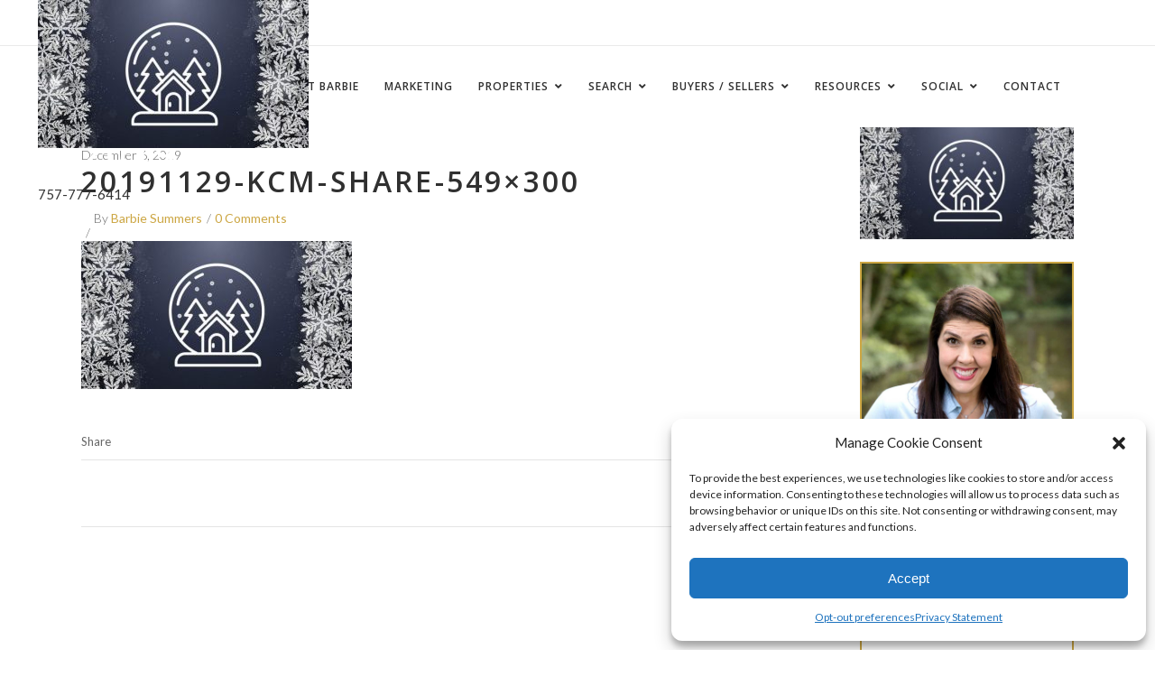

--- FILE ---
content_type: text/html; charset=UTF-8
request_url: https://www.barbiesummers.com/buyers-are-looking-for-your-home-infographic/20191129-kcm-share-549x300/
body_size: 26174
content:
<!DOCTYPE html>
<html lang="en-US" itemscope itemtype="https://schema.org/WebSite">
<head>
    
        <meta charset="UTF-8"/>
<script type="text/javascript">
/* <![CDATA[ */
var gform;gform||(document.addEventListener("gform_main_scripts_loaded",function(){gform.scriptsLoaded=!0}),document.addEventListener("gform/theme/scripts_loaded",function(){gform.themeScriptsLoaded=!0}),window.addEventListener("DOMContentLoaded",function(){gform.domLoaded=!0}),gform={domLoaded:!1,scriptsLoaded:!1,themeScriptsLoaded:!1,isFormEditor:()=>"function"==typeof InitializeEditor,callIfLoaded:function(o){return!(!gform.domLoaded||!gform.scriptsLoaded||!gform.themeScriptsLoaded&&!gform.isFormEditor()||(gform.isFormEditor()&&console.warn("The use of gform.initializeOnLoaded() is deprecated in the form editor context and will be removed in Gravity Forms 3.1."),o(),0))},initializeOnLoaded:function(o){gform.callIfLoaded(o)||(document.addEventListener("gform_main_scripts_loaded",()=>{gform.scriptsLoaded=!0,gform.callIfLoaded(o)}),document.addEventListener("gform/theme/scripts_loaded",()=>{gform.themeScriptsLoaded=!0,gform.callIfLoaded(o)}),window.addEventListener("DOMContentLoaded",()=>{gform.domLoaded=!0,gform.callIfLoaded(o)}))},hooks:{action:{},filter:{}},addAction:function(o,r,e,t){gform.addHook("action",o,r,e,t)},addFilter:function(o,r,e,t){gform.addHook("filter",o,r,e,t)},doAction:function(o){gform.doHook("action",o,arguments)},applyFilters:function(o){return gform.doHook("filter",o,arguments)},removeAction:function(o,r){gform.removeHook("action",o,r)},removeFilter:function(o,r,e){gform.removeHook("filter",o,r,e)},addHook:function(o,r,e,t,n){null==gform.hooks[o][r]&&(gform.hooks[o][r]=[]);var d=gform.hooks[o][r];null==n&&(n=r+"_"+d.length),gform.hooks[o][r].push({tag:n,callable:e,priority:t=null==t?10:t})},doHook:function(r,o,e){var t;if(e=Array.prototype.slice.call(e,1),null!=gform.hooks[r][o]&&((o=gform.hooks[r][o]).sort(function(o,r){return o.priority-r.priority}),o.forEach(function(o){"function"!=typeof(t=o.callable)&&(t=window[t]),"action"==r?t.apply(null,e):e[0]=t.apply(null,e)})),"filter"==r)return e[0]},removeHook:function(o,r,t,n){var e;null!=gform.hooks[o][r]&&(e=(e=gform.hooks[o][r]).filter(function(o,r,e){return!!(null!=n&&n!=o.tag||null!=t&&t!=o.priority)}),gform.hooks[o][r]=e)}});
/* ]]> */
</script>

        <link rel="profile" href="https://gmpg.org/xfn/11"/>
        
                <meta name="viewport" content="width=device-width,initial-scale=1,user-scalable=yes">
        <meta name='robots' content='index, follow, max-image-preview:large, max-snippet:-1, max-video-preview:-1' />

	<!-- This site is optimized with the Yoast SEO plugin v25.9 - https://yoast.com/wordpress/plugins/seo/ -->
	<title>20191129-KCM-Share-549x300 - Barbara &#039;Barbie&#039; Summers</title>
<link crossorigin data-rocket-preconnect href="https://fonts.googleapis.com" rel="preconnect">
<link crossorigin data-rocket-preconnect href="https://use.fontawesome.com" rel="preconnect">
<link crossorigin data-rocket-preconnect href="https://barbiesummers.b-cdn.net" rel="preconnect">
<link crossorigin data-rocket-preconnect href="https://www.googletagmanager.com" rel="preconnect">
<link crossorigin data-rocket-preconnect href="https://barbiesummers.idxbroker.com" rel="preconnect">
<link crossorigin data-rocket-preconnect href="https://search.barbiesummers.com" rel="preconnect">
<link crossorigin data-rocket-preconnect href="https://cdn.userway.org" rel="preconnect">
<link crossorigin data-rocket-preconnect href="https://translate.google.com" rel="preconnect">
<link crossorigin data-rocket-preconnect href="https://maps.googleapis.com" rel="preconnect">
<link data-rocket-preload as="style" href="https://fonts.googleapis.com/css?family=Open%20Sans%3A100%2C100italic%2C200%2C200italic%2C300%2C300italic%2C400%2C400italic%2C500%2C500italic%2C600%2C600italic%2C700%2C700italic%2C800%2C800italic%2C900%2C900italic%7CPlayfair%20Display%3A100%2C100italic%2C200%2C200italic%2C300%2C300italic%2C400%2C400italic%2C500%2C500italic%2C600%2C600italic%2C700%2C700italic%2C800%2C800italic%2C900%2C900italic%7CRaleway%3A100%2C100italic%2C200%2C200italic%2C300%2C300italic%2C400%2C400italic%2C500%2C500italic%2C600%2C600italic%2C700%2C700italic%2C800%2C800italic%2C900%2C900italic%7COpen%20Sans%3A100%2C100italic%2C200%2C200italic%2C300%2C300italic%2C400%2C400italic%2C500%2C500italic%2C600%2C600italic%2C700%2C700italic%2C800%2C800italic%2C900%2C900italic%7CLato%3A100%2C100italic%2C200%2C200italic%2C300%2C300italic%2C400%2C400italic%2C500%2C500italic%2C600%2C600italic%2C700%2C700italic%2C800%2C800italic%2C900%2C900italic&#038;subset=latin-ext&#038;display=swap" rel="preload">
<link href="https://fonts.googleapis.com/css?family=Open%20Sans%3A100%2C100italic%2C200%2C200italic%2C300%2C300italic%2C400%2C400italic%2C500%2C500italic%2C600%2C600italic%2C700%2C700italic%2C800%2C800italic%2C900%2C900italic%7CPlayfair%20Display%3A100%2C100italic%2C200%2C200italic%2C300%2C300italic%2C400%2C400italic%2C500%2C500italic%2C600%2C600italic%2C700%2C700italic%2C800%2C800italic%2C900%2C900italic%7CRaleway%3A100%2C100italic%2C200%2C200italic%2C300%2C300italic%2C400%2C400italic%2C500%2C500italic%2C600%2C600italic%2C700%2C700italic%2C800%2C800italic%2C900%2C900italic%7COpen%20Sans%3A100%2C100italic%2C200%2C200italic%2C300%2C300italic%2C400%2C400italic%2C500%2C500italic%2C600%2C600italic%2C700%2C700italic%2C800%2C800italic%2C900%2C900italic%7CLato%3A100%2C100italic%2C200%2C200italic%2C300%2C300italic%2C400%2C400italic%2C500%2C500italic%2C600%2C600italic%2C700%2C700italic%2C800%2C800italic%2C900%2C900italic&#038;subset=latin-ext&#038;display=swap" media="print" onload="this.media=&#039;all&#039;" rel="stylesheet">
<noscript><link rel="stylesheet" href="https://fonts.googleapis.com/css?family=Open%20Sans%3A100%2C100italic%2C200%2C200italic%2C300%2C300italic%2C400%2C400italic%2C500%2C500italic%2C600%2C600italic%2C700%2C700italic%2C800%2C800italic%2C900%2C900italic%7CPlayfair%20Display%3A100%2C100italic%2C200%2C200italic%2C300%2C300italic%2C400%2C400italic%2C500%2C500italic%2C600%2C600italic%2C700%2C700italic%2C800%2C800italic%2C900%2C900italic%7CRaleway%3A100%2C100italic%2C200%2C200italic%2C300%2C300italic%2C400%2C400italic%2C500%2C500italic%2C600%2C600italic%2C700%2C700italic%2C800%2C800italic%2C900%2C900italic%7COpen%20Sans%3A100%2C100italic%2C200%2C200italic%2C300%2C300italic%2C400%2C400italic%2C500%2C500italic%2C600%2C600italic%2C700%2C700italic%2C800%2C800italic%2C900%2C900italic%7CLato%3A100%2C100italic%2C200%2C200italic%2C300%2C300italic%2C400%2C400italic%2C500%2C500italic%2C600%2C600italic%2C700%2C700italic%2C800%2C800italic%2C900%2C900italic&#038;subset=latin-ext&#038;display=swap"></noscript><link rel="preload" data-rocket-preload as="image" href="https://barbiesummers.com.s222792.gridserver.com/wp-content/uploads/2014/04/blog-title-bg.jpg" fetchpriority="high">
	<link rel="canonical" href="https://www.barbiesummers.com/buyers-are-looking-for-your-home-infographic/20191129-kcm-share-549x300/" />
	<script type="application/ld+json" class="yoast-schema-graph">{"@context":"https://schema.org","@graph":[{"@type":"WebPage","@id":"https://www.barbiesummers.com/buyers-are-looking-for-your-home-infographic/20191129-kcm-share-549x300/","url":"https://www.barbiesummers.com/buyers-are-looking-for-your-home-infographic/20191129-kcm-share-549x300/","name":"20191129-KCM-Share-549x300 - Barbara &#039;Barbie&#039; Summers","isPartOf":{"@id":"https://www.barbiesummers.com/#website"},"primaryImageOfPage":{"@id":"https://www.barbiesummers.com/buyers-are-looking-for-your-home-infographic/20191129-kcm-share-549x300/#primaryimage"},"image":{"@id":"https://www.barbiesummers.com/buyers-are-looking-for-your-home-infographic/20191129-kcm-share-549x300/#primaryimage"},"thumbnailUrl":"https://barbiesummers.b-cdn.net/wp-content/uploads/2019/12/20191129-KCM-Share-549x300.jpg","datePublished":"2019-12-06T14:38:15+00:00","breadcrumb":{"@id":"https://www.barbiesummers.com/buyers-are-looking-for-your-home-infographic/20191129-kcm-share-549x300/#breadcrumb"},"inLanguage":"en-US","potentialAction":[{"@type":"ReadAction","target":["https://www.barbiesummers.com/buyers-are-looking-for-your-home-infographic/20191129-kcm-share-549x300/"]}]},{"@type":"ImageObject","inLanguage":"en-US","@id":"https://www.barbiesummers.com/buyers-are-looking-for-your-home-infographic/20191129-kcm-share-549x300/#primaryimage","url":"https://barbiesummers.b-cdn.net/wp-content/uploads/2019/12/20191129-KCM-Share-549x300.jpg","contentUrl":"https://barbiesummers.b-cdn.net/wp-content/uploads/2019/12/20191129-KCM-Share-549x300.jpg"},{"@type":"BreadcrumbList","@id":"https://www.barbiesummers.com/buyers-are-looking-for-your-home-infographic/20191129-kcm-share-549x300/#breadcrumb","itemListElement":[{"@type":"ListItem","position":1,"name":"Buyers Are Looking For Your Home [INFOGRAPHIC]","item":"https://www.barbiesummers.com/buyers-are-looking-for-your-home-infographic/"},{"@type":"ListItem","position":2,"name":"20191129-KCM-Share-549&#215;300"}]},{"@type":"WebSite","@id":"https://www.barbiesummers.com/#website","url":"https://www.barbiesummers.com/","name":"Barbara &#039;Barbie&#039; Summers","description":"Hampton Roads Realtor","potentialAction":[{"@type":"SearchAction","target":{"@type":"EntryPoint","urlTemplate":"https://www.barbiesummers.com/?s={search_term_string}"},"query-input":{"@type":"PropertyValueSpecification","valueRequired":true,"valueName":"search_term_string"}}],"inLanguage":"en-US"}]}</script>
	<!-- / Yoast SEO plugin. -->


<link rel='dns-prefetch' href='//translate.google.com' />
<link rel='dns-prefetch' href='//maps.googleapis.com' />
<link rel='dns-prefetch' href='//fonts.googleapis.com' />
<link rel='dns-prefetch' href='//use.fontawesome.com' />
<link href='https://fonts.gstatic.com' crossorigin rel='preconnect' />
<link rel="alternate" type="application/rss+xml" title="Barbara &#039;Barbie&#039; Summers &raquo; Feed" href="https://www.barbiesummers.com/feed/" />
<link rel="alternate" type="application/rss+xml" title="Barbara &#039;Barbie&#039; Summers &raquo; Comments Feed" href="https://www.barbiesummers.com/comments/feed/" />
<link rel="alternate" type="application/rss+xml" title="Barbara &#039;Barbie&#039; Summers &raquo; 20191129-KCM-Share-549&#215;300 Comments Feed" href="https://www.barbiesummers.com/buyers-are-looking-for-your-home-infographic/20191129-kcm-share-549x300/feed/" />
<link rel="alternate" title="oEmbed (JSON)" type="application/json+oembed" href="https://www.barbiesummers.com/wp-json/oembed/1.0/embed?url=https%3A%2F%2Fwww.barbiesummers.com%2Fbuyers-are-looking-for-your-home-infographic%2F20191129-kcm-share-549x300%2F" />
<link rel="alternate" title="oEmbed (XML)" type="text/xml+oembed" href="https://www.barbiesummers.com/wp-json/oembed/1.0/embed?url=https%3A%2F%2Fwww.barbiesummers.com%2Fbuyers-are-looking-for-your-home-infographic%2F20191129-kcm-share-549x300%2F&#038;format=xml" />
<style id='wp-img-auto-sizes-contain-inline-css' type='text/css'>
img:is([sizes=auto i],[sizes^="auto," i]){contain-intrinsic-size:3000px 1500px}
/*# sourceURL=wp-img-auto-sizes-contain-inline-css */
</style>
<style id='wp-emoji-styles-inline-css' type='text/css'>

	img.wp-smiley, img.emoji {
		display: inline !important;
		border: none !important;
		box-shadow: none !important;
		height: 1em !important;
		width: 1em !important;
		margin: 0 0.07em !important;
		vertical-align: -0.1em !important;
		background: none !important;
		padding: 0 !important;
	}
/*# sourceURL=wp-emoji-styles-inline-css */
</style>
<link rel='stylesheet' id='wp-block-library-css' href='https://www.barbiesummers.com/wp-includes/css/dist/block-library/style.min.css?ver=6.9' type='text/css' media='all' />
<style id='global-styles-inline-css' type='text/css'>
:root{--wp--preset--aspect-ratio--square: 1;--wp--preset--aspect-ratio--4-3: 4/3;--wp--preset--aspect-ratio--3-4: 3/4;--wp--preset--aspect-ratio--3-2: 3/2;--wp--preset--aspect-ratio--2-3: 2/3;--wp--preset--aspect-ratio--16-9: 16/9;--wp--preset--aspect-ratio--9-16: 9/16;--wp--preset--color--black: #000000;--wp--preset--color--cyan-bluish-gray: #abb8c3;--wp--preset--color--white: #ffffff;--wp--preset--color--pale-pink: #f78da7;--wp--preset--color--vivid-red: #cf2e2e;--wp--preset--color--luminous-vivid-orange: #ff6900;--wp--preset--color--luminous-vivid-amber: #fcb900;--wp--preset--color--light-green-cyan: #7bdcb5;--wp--preset--color--vivid-green-cyan: #00d084;--wp--preset--color--pale-cyan-blue: #8ed1fc;--wp--preset--color--vivid-cyan-blue: #0693e3;--wp--preset--color--vivid-purple: #9b51e0;--wp--preset--gradient--vivid-cyan-blue-to-vivid-purple: linear-gradient(135deg,rgb(6,147,227) 0%,rgb(155,81,224) 100%);--wp--preset--gradient--light-green-cyan-to-vivid-green-cyan: linear-gradient(135deg,rgb(122,220,180) 0%,rgb(0,208,130) 100%);--wp--preset--gradient--luminous-vivid-amber-to-luminous-vivid-orange: linear-gradient(135deg,rgb(252,185,0) 0%,rgb(255,105,0) 100%);--wp--preset--gradient--luminous-vivid-orange-to-vivid-red: linear-gradient(135deg,rgb(255,105,0) 0%,rgb(207,46,46) 100%);--wp--preset--gradient--very-light-gray-to-cyan-bluish-gray: linear-gradient(135deg,rgb(238,238,238) 0%,rgb(169,184,195) 100%);--wp--preset--gradient--cool-to-warm-spectrum: linear-gradient(135deg,rgb(74,234,220) 0%,rgb(151,120,209) 20%,rgb(207,42,186) 40%,rgb(238,44,130) 60%,rgb(251,105,98) 80%,rgb(254,248,76) 100%);--wp--preset--gradient--blush-light-purple: linear-gradient(135deg,rgb(255,206,236) 0%,rgb(152,150,240) 100%);--wp--preset--gradient--blush-bordeaux: linear-gradient(135deg,rgb(254,205,165) 0%,rgb(254,45,45) 50%,rgb(107,0,62) 100%);--wp--preset--gradient--luminous-dusk: linear-gradient(135deg,rgb(255,203,112) 0%,rgb(199,81,192) 50%,rgb(65,88,208) 100%);--wp--preset--gradient--pale-ocean: linear-gradient(135deg,rgb(255,245,203) 0%,rgb(182,227,212) 50%,rgb(51,167,181) 100%);--wp--preset--gradient--electric-grass: linear-gradient(135deg,rgb(202,248,128) 0%,rgb(113,206,126) 100%);--wp--preset--gradient--midnight: linear-gradient(135deg,rgb(2,3,129) 0%,rgb(40,116,252) 100%);--wp--preset--font-size--small: 13px;--wp--preset--font-size--medium: 20px;--wp--preset--font-size--large: 36px;--wp--preset--font-size--x-large: 42px;--wp--preset--spacing--20: 0.44rem;--wp--preset--spacing--30: 0.67rem;--wp--preset--spacing--40: 1rem;--wp--preset--spacing--50: 1.5rem;--wp--preset--spacing--60: 2.25rem;--wp--preset--spacing--70: 3.38rem;--wp--preset--spacing--80: 5.06rem;--wp--preset--shadow--natural: 6px 6px 9px rgba(0, 0, 0, 0.2);--wp--preset--shadow--deep: 12px 12px 50px rgba(0, 0, 0, 0.4);--wp--preset--shadow--sharp: 6px 6px 0px rgba(0, 0, 0, 0.2);--wp--preset--shadow--outlined: 6px 6px 0px -3px rgb(255, 255, 255), 6px 6px rgb(0, 0, 0);--wp--preset--shadow--crisp: 6px 6px 0px rgb(0, 0, 0);}:where(.is-layout-flex){gap: 0.5em;}:where(.is-layout-grid){gap: 0.5em;}body .is-layout-flex{display: flex;}.is-layout-flex{flex-wrap: wrap;align-items: center;}.is-layout-flex > :is(*, div){margin: 0;}body .is-layout-grid{display: grid;}.is-layout-grid > :is(*, div){margin: 0;}:where(.wp-block-columns.is-layout-flex){gap: 2em;}:where(.wp-block-columns.is-layout-grid){gap: 2em;}:where(.wp-block-post-template.is-layout-flex){gap: 1.25em;}:where(.wp-block-post-template.is-layout-grid){gap: 1.25em;}.has-black-color{color: var(--wp--preset--color--black) !important;}.has-cyan-bluish-gray-color{color: var(--wp--preset--color--cyan-bluish-gray) !important;}.has-white-color{color: var(--wp--preset--color--white) !important;}.has-pale-pink-color{color: var(--wp--preset--color--pale-pink) !important;}.has-vivid-red-color{color: var(--wp--preset--color--vivid-red) !important;}.has-luminous-vivid-orange-color{color: var(--wp--preset--color--luminous-vivid-orange) !important;}.has-luminous-vivid-amber-color{color: var(--wp--preset--color--luminous-vivid-amber) !important;}.has-light-green-cyan-color{color: var(--wp--preset--color--light-green-cyan) !important;}.has-vivid-green-cyan-color{color: var(--wp--preset--color--vivid-green-cyan) !important;}.has-pale-cyan-blue-color{color: var(--wp--preset--color--pale-cyan-blue) !important;}.has-vivid-cyan-blue-color{color: var(--wp--preset--color--vivid-cyan-blue) !important;}.has-vivid-purple-color{color: var(--wp--preset--color--vivid-purple) !important;}.has-black-background-color{background-color: var(--wp--preset--color--black) !important;}.has-cyan-bluish-gray-background-color{background-color: var(--wp--preset--color--cyan-bluish-gray) !important;}.has-white-background-color{background-color: var(--wp--preset--color--white) !important;}.has-pale-pink-background-color{background-color: var(--wp--preset--color--pale-pink) !important;}.has-vivid-red-background-color{background-color: var(--wp--preset--color--vivid-red) !important;}.has-luminous-vivid-orange-background-color{background-color: var(--wp--preset--color--luminous-vivid-orange) !important;}.has-luminous-vivid-amber-background-color{background-color: var(--wp--preset--color--luminous-vivid-amber) !important;}.has-light-green-cyan-background-color{background-color: var(--wp--preset--color--light-green-cyan) !important;}.has-vivid-green-cyan-background-color{background-color: var(--wp--preset--color--vivid-green-cyan) !important;}.has-pale-cyan-blue-background-color{background-color: var(--wp--preset--color--pale-cyan-blue) !important;}.has-vivid-cyan-blue-background-color{background-color: var(--wp--preset--color--vivid-cyan-blue) !important;}.has-vivid-purple-background-color{background-color: var(--wp--preset--color--vivid-purple) !important;}.has-black-border-color{border-color: var(--wp--preset--color--black) !important;}.has-cyan-bluish-gray-border-color{border-color: var(--wp--preset--color--cyan-bluish-gray) !important;}.has-white-border-color{border-color: var(--wp--preset--color--white) !important;}.has-pale-pink-border-color{border-color: var(--wp--preset--color--pale-pink) !important;}.has-vivid-red-border-color{border-color: var(--wp--preset--color--vivid-red) !important;}.has-luminous-vivid-orange-border-color{border-color: var(--wp--preset--color--luminous-vivid-orange) !important;}.has-luminous-vivid-amber-border-color{border-color: var(--wp--preset--color--luminous-vivid-amber) !important;}.has-light-green-cyan-border-color{border-color: var(--wp--preset--color--light-green-cyan) !important;}.has-vivid-green-cyan-border-color{border-color: var(--wp--preset--color--vivid-green-cyan) !important;}.has-pale-cyan-blue-border-color{border-color: var(--wp--preset--color--pale-cyan-blue) !important;}.has-vivid-cyan-blue-border-color{border-color: var(--wp--preset--color--vivid-cyan-blue) !important;}.has-vivid-purple-border-color{border-color: var(--wp--preset--color--vivid-purple) !important;}.has-vivid-cyan-blue-to-vivid-purple-gradient-background{background: var(--wp--preset--gradient--vivid-cyan-blue-to-vivid-purple) !important;}.has-light-green-cyan-to-vivid-green-cyan-gradient-background{background: var(--wp--preset--gradient--light-green-cyan-to-vivid-green-cyan) !important;}.has-luminous-vivid-amber-to-luminous-vivid-orange-gradient-background{background: var(--wp--preset--gradient--luminous-vivid-amber-to-luminous-vivid-orange) !important;}.has-luminous-vivid-orange-to-vivid-red-gradient-background{background: var(--wp--preset--gradient--luminous-vivid-orange-to-vivid-red) !important;}.has-very-light-gray-to-cyan-bluish-gray-gradient-background{background: var(--wp--preset--gradient--very-light-gray-to-cyan-bluish-gray) !important;}.has-cool-to-warm-spectrum-gradient-background{background: var(--wp--preset--gradient--cool-to-warm-spectrum) !important;}.has-blush-light-purple-gradient-background{background: var(--wp--preset--gradient--blush-light-purple) !important;}.has-blush-bordeaux-gradient-background{background: var(--wp--preset--gradient--blush-bordeaux) !important;}.has-luminous-dusk-gradient-background{background: var(--wp--preset--gradient--luminous-dusk) !important;}.has-pale-ocean-gradient-background{background: var(--wp--preset--gradient--pale-ocean) !important;}.has-electric-grass-gradient-background{background: var(--wp--preset--gradient--electric-grass) !important;}.has-midnight-gradient-background{background: var(--wp--preset--gradient--midnight) !important;}.has-small-font-size{font-size: var(--wp--preset--font-size--small) !important;}.has-medium-font-size{font-size: var(--wp--preset--font-size--medium) !important;}.has-large-font-size{font-size: var(--wp--preset--font-size--large) !important;}.has-x-large-font-size{font-size: var(--wp--preset--font-size--x-large) !important;}
/*# sourceURL=global-styles-inline-css */
</style>

<style id='classic-theme-styles-inline-css' type='text/css'>
/*! This file is auto-generated */
.wp-block-button__link{color:#fff;background-color:#32373c;border-radius:9999px;box-shadow:none;text-decoration:none;padding:calc(.667em + 2px) calc(1.333em + 2px);font-size:1.125em}.wp-block-file__button{background:#32373c;color:#fff;text-decoration:none}
/*# sourceURL=/wp-includes/css/classic-themes.min.css */
</style>
<style id='font-awesome-svg-styles-default-inline-css' type='text/css'>
.svg-inline--fa {
  display: inline-block;
  height: 1em;
  overflow: visible;
  vertical-align: -.125em;
}
/*# sourceURL=font-awesome-svg-styles-default-inline-css */
</style>
<link rel='stylesheet' id='font-awesome-svg-styles-css' href='https://www.barbiesummers.com/wp-content/uploads/font-awesome/v5.15.3/css/svg-with-js.css' type='text/css' media='all' />
<style id='font-awesome-svg-styles-inline-css' type='text/css'>
   .wp-block-font-awesome-icon svg::before,
   .wp-rich-text-font-awesome-icon svg::before {content: unset;}
/*# sourceURL=font-awesome-svg-styles-inline-css */
</style>
<link rel='stylesheet' id='google-language-translator-css' href='https://www.barbiesummers.com/wp-content/plugins/google-language-translator/css/style.css?ver=6.0.20' type='text/css' media='' />
<link rel='stylesheet' id='rs-plugin-settings-css' href='https://www.barbiesummers.com/wp-content/plugins/revslider/public/assets/css/rs6.css?ver=6.4.11' type='text/css' media='all' />
<style id='rs-plugin-settings-inline-css' type='text/css'>
#rs-demo-id {}
/*# sourceURL=rs-plugin-settings-inline-css */
</style>
<link rel='stylesheet' id='cmplz-general-css' href='https://www.barbiesummers.com/wp-content/plugins/complianz-gdpr-premium/assets/css/cookieblocker.min.css?ver=1757563942' type='text/css' media='all' />
<link rel='stylesheet' id='baker-edge-default-style-css' href='https://www.barbiesummers.com/wp-content/themes/baker/style.css?ver=6.9' type='text/css' media='all' />
<link rel='stylesheet' id='baker-edge-child-style-css' href='https://www.barbiesummers.com/wp-content/themes/baker-child/style.css?ver=6.9' type='text/css' media='all' />
<link rel='stylesheet' id='baker-edge-modules-css' href='https://www.barbiesummers.com/wp-content/themes/baker/assets/css/modules.min.css?ver=6.9' type='text/css' media='all' />
<style id='baker-edge-modules-inline-css' type='text/css'>
/* generated in /home/barbiesummers/public_html/wp-content/themes/baker/assets/custom-styles/general-custom-styles.php baker_edge_smooth_page_transition_styles function */
.edgtf-smooth-transition-loader { background-color: #ffffff;}


body:not(.page-id-9982) .edgtf-smooth-transition-loader {
display:none !important;
}

.page-id-9982  .edgtf-wrapper .edgtf-wrapper-inner {
    overflow: visible;
}

.page-id-9982 .edgtf-slider,
.page-id-9982  .vc_row-fluid,
.page-id-9982 .wpb_revslider_element {
       overflow: hidden;
}

.page-id-9982.edgtf-header-standard .edgtf-menu-area .edgtf-vertical-align-containers .edgtf-position-right-inner {
    height: auto;
}

@media only screen and (max-width: 680px) {
.edgtf-title.edgtf-content-center-alignment.edgtf-standard-type .edgtf-title-holder .edgtf-subtitle {display: none}
}
@media only screen and (max-width: 1024px){
.edgtf-top-bar {
    display: inline-block !important;
    font-size: 3px !important;
}}
@media only screen and (max-width: 1024px){
.edgtf-top-bar > .edgtf-vertical-align-containers {
    padding: 0 30px !important;
}}
/*# sourceURL=baker-edge-modules-inline-css */
</style>
<link rel='stylesheet' id='baker-edge-font_awesome-css' href='https://www.barbiesummers.com/wp-content/themes/baker/assets/css/font-awesome/css/font-awesome.min.css?ver=6.9' type='text/css' media='all' />
<link rel='stylesheet' id='baker-edge-font_elegant-css' href='https://www.barbiesummers.com/wp-content/themes/baker/assets/css/elegant-icons/style.min.css?ver=6.9' type='text/css' media='all' />
<link rel='stylesheet' id='baker-edge-ion_icons-css' href='https://www.barbiesummers.com/wp-content/themes/baker/assets/css/ion-icons/css/ionicons.min.css?ver=6.9' type='text/css' media='all' />
<link rel='stylesheet' id='baker-edge-simple_line_icons-css' href='https://www.barbiesummers.com/wp-content/themes/baker/assets/css/simple-line-icons/simple-line-icons.css?ver=6.9' type='text/css' media='all' />
<link rel='stylesheet' id='mediaelement-css' href='https://www.barbiesummers.com/wp-includes/js/mediaelement/mediaelementplayer-legacy.min.css?ver=4.2.17' type='text/css' media='all' />
<link rel='stylesheet' id='wp-mediaelement-css' href='https://www.barbiesummers.com/wp-includes/js/mediaelement/wp-mediaelement.min.css?ver=6.9' type='text/css' media='all' />
<link rel='stylesheet' id='baker-edge-style-dynamic-css' href='https://www.barbiesummers.com/wp-content/themes/baker/assets/css/style_dynamic.css?ver=1570895050' type='text/css' media='all' />
<link rel='stylesheet' id='baker-edge-modules-responsive-css' href='https://www.barbiesummers.com/wp-content/themes/baker/assets/css/modules-responsive.min.css?ver=6.9' type='text/css' media='all' />
<link rel='stylesheet' id='baker-edge-style-dynamic-responsive-css' href='https://www.barbiesummers.com/wp-content/themes/baker/assets/css/style_dynamic_responsive.css?ver=1570895050' type='text/css' media='all' />

<link rel='stylesheet' id='wp_listings-css' href='https://www.barbiesummers.com/wp-content/plugins/wp-listings/includes/css/wp-listings.css' type='text/css' media='all' />
<link rel='stylesheet' id='wp_listings_widgets-css' href='https://www.barbiesummers.com/wp-content/plugins/wp-listings/includes/css/wp-listings-widgets.css' type='text/css' media='all' />
<link rel='stylesheet' id='font-awesome-official-css' href='https://use.fontawesome.com/releases/v5.15.3/css/all.css' type='text/css' media='all' integrity="sha384-SZXxX4whJ79/gErwcOYf+zWLeJdY/qpuqC4cAa9rOGUstPomtqpuNWT9wdPEn2fk" crossorigin="anonymous" />
<link rel='stylesheet' id='js_composer_front-css' href='https://www.barbiesummers.com/wp-content/plugins/js_composer/assets/css/js_composer.min.css?ver=6.6.0' type='text/css' media='all' />
<link rel='stylesheet' id='font-awesome-official-v4shim-css' href='https://use.fontawesome.com/releases/v5.15.3/css/v4-shims.css' type='text/css' media='all' integrity="sha384-C2B+KlPW+WkR0Ld9loR1x3cXp7asA0iGVodhCoJ4hwrWm/d9qKS59BGisq+2Y0/D" crossorigin="anonymous" />
<style id='font-awesome-official-v4shim-inline-css' type='text/css'>
@font-face {
font-family: "FontAwesome";
font-display: block;
src: url("https://use.fontawesome.com/releases/v5.15.3/webfonts/fa-brands-400.eot"),
		url("https://use.fontawesome.com/releases/v5.15.3/webfonts/fa-brands-400.eot?#iefix") format("embedded-opentype"),
		url("https://use.fontawesome.com/releases/v5.15.3/webfonts/fa-brands-400.woff2") format("woff2"),
		url("https://use.fontawesome.com/releases/v5.15.3/webfonts/fa-brands-400.woff") format("woff"),
		url("https://use.fontawesome.com/releases/v5.15.3/webfonts/fa-brands-400.ttf") format("truetype"),
		url("https://use.fontawesome.com/releases/v5.15.3/webfonts/fa-brands-400.svg#fontawesome") format("svg");
}

@font-face {
font-family: "FontAwesome";
font-display: block;
src: url("https://use.fontawesome.com/releases/v5.15.3/webfonts/fa-solid-900.eot"),
		url("https://use.fontawesome.com/releases/v5.15.3/webfonts/fa-solid-900.eot?#iefix") format("embedded-opentype"),
		url("https://use.fontawesome.com/releases/v5.15.3/webfonts/fa-solid-900.woff2") format("woff2"),
		url("https://use.fontawesome.com/releases/v5.15.3/webfonts/fa-solid-900.woff") format("woff"),
		url("https://use.fontawesome.com/releases/v5.15.3/webfonts/fa-solid-900.ttf") format("truetype"),
		url("https://use.fontawesome.com/releases/v5.15.3/webfonts/fa-solid-900.svg#fontawesome") format("svg");
}

@font-face {
font-family: "FontAwesome";
font-display: block;
src: url("https://use.fontawesome.com/releases/v5.15.3/webfonts/fa-regular-400.eot"),
		url("https://use.fontawesome.com/releases/v5.15.3/webfonts/fa-regular-400.eot?#iefix") format("embedded-opentype"),
		url("https://use.fontawesome.com/releases/v5.15.3/webfonts/fa-regular-400.woff2") format("woff2"),
		url("https://use.fontawesome.com/releases/v5.15.3/webfonts/fa-regular-400.woff") format("woff"),
		url("https://use.fontawesome.com/releases/v5.15.3/webfonts/fa-regular-400.ttf") format("truetype"),
		url("https://use.fontawesome.com/releases/v5.15.3/webfonts/fa-regular-400.svg#fontawesome") format("svg");
unicode-range: U+F004-F005,U+F007,U+F017,U+F022,U+F024,U+F02E,U+F03E,U+F044,U+F057-F059,U+F06E,U+F070,U+F075,U+F07B-F07C,U+F080,U+F086,U+F089,U+F094,U+F09D,U+F0A0,U+F0A4-F0A7,U+F0C5,U+F0C7-F0C8,U+F0E0,U+F0EB,U+F0F3,U+F0F8,U+F0FE,U+F111,U+F118-F11A,U+F11C,U+F133,U+F144,U+F146,U+F14A,U+F14D-F14E,U+F150-F152,U+F15B-F15C,U+F164-F165,U+F185-F186,U+F191-F192,U+F1AD,U+F1C1-F1C9,U+F1CD,U+F1D8,U+F1E3,U+F1EA,U+F1F6,U+F1F9,U+F20A,U+F247-F249,U+F24D,U+F254-F25B,U+F25D,U+F267,U+F271-F274,U+F279,U+F28B,U+F28D,U+F2B5-F2B6,U+F2B9,U+F2BB,U+F2BD,U+F2C1-F2C2,U+F2D0,U+F2D2,U+F2DC,U+F2ED,U+F328,U+F358-F35B,U+F3A5,U+F3D1,U+F410,U+F4AD;
}
/*# sourceURL=font-awesome-official-v4shim-inline-css */
</style>
<script type="text/javascript" src="https://www.barbiesummers.com/wp-includes/js/jquery/jquery.min.js?ver=3.7.1" id="jquery-core-js"></script>
<script type="text/javascript" src="https://www.barbiesummers.com/wp-includes/js/jquery/jquery-migrate.min.js?ver=3.4.1" id="jquery-migrate-js"></script>
<script type="text/javascript" src="https://www.barbiesummers.com/wp-content/plugins/revslider/public/assets/js/rbtools.min.js?ver=6.4.8" id="tp-tools-js"></script>
<script type="text/javascript" src="https://www.barbiesummers.com/wp-content/plugins/revslider/public/assets/js/rs6.min.js?ver=6.4.11" id="revmin-js"></script>

<!-- OG: 3.2.4 -->
<meta property="og:image" content="https://barbiesummers.b-cdn.net/wp-content/uploads/2019/12/20191129-KCM-Share-549x300.jpg"><meta property="og:image:secure_url" content="https://barbiesummers.b-cdn.net/wp-content/uploads/2019/12/20191129-KCM-Share-549x300.jpg"><meta property="og:image:width" content="549"><meta property="og:image:height" content="300"><meta property="og:image:alt" content="20191129-KCM-Share-549&#215;300"><meta property="og:image:type" content="image/jpeg"><meta property="og:description" content="20191129-KCM-Share-549&#215;300"><meta property="og:type" content="article"><meta property="og:locale" content="en_US"><meta property="og:site_name" content="Barbara &#039;Barbie&#039; Summers"><meta property="og:title" content="20191129-KCM-Share-549&#215;300"><meta property="og:url" content="https://www.barbiesummers.com/buyers-are-looking-for-your-home-infographic/20191129-kcm-share-549x300/"><meta property="og:updated_time" content="2019-12-06T09:38:15-05:00">
<meta property="article:published_time" content="2019-12-06T14:38:15+00:00"><meta property="article:modified_time" content="2019-12-06T14:38:15+00:00"><meta property="article:author:first_name" content="Barbie"><meta property="article:author:last_name" content="Summers"><meta property="article:author:username" content="Barbie Summers">
<meta property="twitter:partner" content="ogwp"><meta property="twitter:card" content="summary_large_image"><meta property="twitter:image" content="https://barbiesummers.b-cdn.net/wp-content/uploads/2019/12/20191129-KCM-Share-549x300.jpg"><meta property="twitter:image:alt" content="20191129-KCM-Share-549&#215;300"><meta property="twitter:title" content="20191129-KCM-Share-549&#215;300"><meta property="twitter:description" content="20191129-KCM-Share-549&#215;300"><meta property="twitter:url" content="https://www.barbiesummers.com/buyers-are-looking-for-your-home-infographic/20191129-kcm-share-549x300/">
<meta itemprop="image" content="https://barbiesummers.b-cdn.net/wp-content/uploads/2019/12/20191129-KCM-Share-549x300.jpg"><meta itemprop="name" content="20191129-KCM-Share-549&#215;300"><meta itemprop="description" content="20191129-KCM-Share-549&#215;300"><meta itemprop="datePublished" content="2019-12-06"><meta itemprop="dateModified" content="2019-12-06T14:38:15+00:00"><meta itemprop="author" content="Barbie Summers">
<meta property="profile:first_name" content="Barbie"><meta property="profile:last_name" content="Summers"><meta property="profile:username" content="Barbie Summers">
<!-- /OG -->

<link rel="https://api.w.org/" href="https://www.barbiesummers.com/wp-json/" /><link rel="alternate" title="JSON" type="application/json" href="https://www.barbiesummers.com/wp-json/wp/v2/media/22094" /><link rel="EditURI" type="application/rsd+xml" title="RSD" href="https://www.barbiesummers.com/xmlrpc.php?rsd" />
<meta name="generator" content="WordPress 6.9" />
<link rel='shortlink' href='https://www.barbiesummers.com/?p=22094' />

		<!-- GA Google Analytics @ https://m0n.co/ga -->
		<script type="text/plain" data-service="google-analytics" data-category="statistics" async data-cmplz-src="https://www.googletagmanager.com/gtag/js?id=G-9PXPBK3BHS"></script>
		<script>
			window.dataLayer = window.dataLayer || [];
			function gtag(){dataLayer.push(arguments);}
			gtag('js', new Date());
			gtag('config', 'G-9PXPBK3BHS');
		</script>

	<style>#google_language_translator a{display:none!important;}div.skiptranslate.goog-te-gadget{display:inline!important;}.goog-te-gadget{color:transparent!important;}.goog-te-gadget{font-size:0px!important;}.goog-branding{display:none;}.goog-tooltip{display: none!important;}.goog-tooltip:hover{display: none!important;}.goog-text-highlight{background-color:transparent!important;border:none!important;box-shadow:none!important;}#flags{display:none;}div.skiptranslate{display:none!important;}body{top:0px!important;}#goog-gt-{display:none!important;}font font{background-color:transparent!important;box-shadow:none!important;position:initial!important;}</style>

<!-- WordPress Version 6.9 -->
<!-- IDX Broker WordPress Plugin 3.2.5 Activated -->
<!-- IDX Broker WordPress Plugin Wrapper Meta-->

<style type="text/css">/* =Responsive Map fix
-------------------------------------------------------------- */
.pw_map_canvas img {
	max-width: none;
}</style>			<style>.cmplz-hidden {
					display: none !important;
				}</style><meta name="generator" content="Powered by WPBakery Page Builder - drag and drop page builder for WordPress."/>
<meta name="generator" content="Powered by Slider Revolution 6.4.11 - responsive, Mobile-Friendly Slider Plugin for WordPress with comfortable drag and drop interface." />
<link rel="icon" href="https://barbiesummers.b-cdn.net/wp-content/uploads/2017/10/cropped-favicon-32x32.png" sizes="32x32" />
<link rel="icon" href="https://barbiesummers.b-cdn.net/wp-content/uploads/2017/10/cropped-favicon-192x192.png" sizes="192x192" />
<link rel="apple-touch-icon" href="https://barbiesummers.b-cdn.net/wp-content/uploads/2017/10/cropped-favicon-180x180.png" />
<meta name="msapplication-TileImage" content="https://barbiesummers.b-cdn.net/wp-content/uploads/2017/10/cropped-favicon-270x270.png" />
<script type="text/javascript">function setREVStartSize(e){
			//window.requestAnimationFrame(function() {				 
				window.RSIW = window.RSIW===undefined ? window.innerWidth : window.RSIW;	
				window.RSIH = window.RSIH===undefined ? window.innerHeight : window.RSIH;	
				try {								
					var pw = document.getElementById(e.c).parentNode.offsetWidth,
						newh;
					pw = pw===0 || isNaN(pw) ? window.RSIW : pw;
					e.tabw = e.tabw===undefined ? 0 : parseInt(e.tabw);
					e.thumbw = e.thumbw===undefined ? 0 : parseInt(e.thumbw);
					e.tabh = e.tabh===undefined ? 0 : parseInt(e.tabh);
					e.thumbh = e.thumbh===undefined ? 0 : parseInt(e.thumbh);
					e.tabhide = e.tabhide===undefined ? 0 : parseInt(e.tabhide);
					e.thumbhide = e.thumbhide===undefined ? 0 : parseInt(e.thumbhide);
					e.mh = e.mh===undefined || e.mh=="" || e.mh==="auto" ? 0 : parseInt(e.mh,0);		
					if(e.layout==="fullscreen" || e.l==="fullscreen") 						
						newh = Math.max(e.mh,window.RSIH);					
					else{					
						e.gw = Array.isArray(e.gw) ? e.gw : [e.gw];
						for (var i in e.rl) if (e.gw[i]===undefined || e.gw[i]===0) e.gw[i] = e.gw[i-1];					
						e.gh = e.el===undefined || e.el==="" || (Array.isArray(e.el) && e.el.length==0)? e.gh : e.el;
						e.gh = Array.isArray(e.gh) ? e.gh : [e.gh];
						for (var i in e.rl) if (e.gh[i]===undefined || e.gh[i]===0) e.gh[i] = e.gh[i-1];
											
						var nl = new Array(e.rl.length),
							ix = 0,						
							sl;					
						e.tabw = e.tabhide>=pw ? 0 : e.tabw;
						e.thumbw = e.thumbhide>=pw ? 0 : e.thumbw;
						e.tabh = e.tabhide>=pw ? 0 : e.tabh;
						e.thumbh = e.thumbhide>=pw ? 0 : e.thumbh;					
						for (var i in e.rl) nl[i] = e.rl[i]<window.RSIW ? 0 : e.rl[i];
						sl = nl[0];									
						for (var i in nl) if (sl>nl[i] && nl[i]>0) { sl = nl[i]; ix=i;}															
						var m = pw>(e.gw[ix]+e.tabw+e.thumbw) ? 1 : (pw-(e.tabw+e.thumbw)) / (e.gw[ix]);					
						newh =  (e.gh[ix] * m) + (e.tabh + e.thumbh);
					}				
					if(window.rs_init_css===undefined) window.rs_init_css = document.head.appendChild(document.createElement("style"));					
					document.getElementById(e.c).height = newh+"px";
					window.rs_init_css.innerHTML += "#"+e.c+"_wrapper { height: "+newh+"px }";				
				} catch(e){
					console.log("Failure at Presize of Slider:" + e)
				}					   
			//});
		  };</script>
		<style type="text/css" id="wp-custom-css">
			.page-id-21361{
   background-image: url("https://barbiesummers.b-cdn.net/wp-content/uploads/2019/10/Witchduck.jpg");
background-position: center center; 
background-size: cover; 
background-repeat: no-repeat; 
background-attachment: fixed;
}
		</style>
		<noscript><style> .wpb_animate_when_almost_visible { opacity: 1; }</style></noscript><link rel='stylesheet' id='gforms_reset_css-css' href='https://www.barbiesummers.com/wp-content/plugins/gravityforms/legacy/css/formreset.min.css?ver=2.9.17.1' type='text/css' media='all' />
<link rel='stylesheet' id='gforms_formsmain_css-css' href='https://www.barbiesummers.com/wp-content/plugins/gravityforms/legacy/css/formsmain.min.css?ver=2.9.17.1' type='text/css' media='all' />
<link rel='stylesheet' id='gforms_ready_class_css-css' href='https://www.barbiesummers.com/wp-content/plugins/gravityforms/legacy/css/readyclass.min.css?ver=2.9.17.1' type='text/css' media='all' />
<link rel='stylesheet' id='gforms_browsers_css-css' href='https://www.barbiesummers.com/wp-content/plugins/gravityforms/legacy/css/browsers.min.css?ver=2.9.17.1' type='text/css' media='all' />
<meta name="generator" content="WP Rocket 3.19.2.1" data-wpr-features="wpr_preconnect_external_domains wpr_oci wpr_cdn wpr_preload_links wpr_desktop" /></head>
<body data-rsssl=1 data-cmplz=1 class="attachment wp-singular attachment-template-default single single-attachment postid-22094 attachmentid-22094 attachment-jpeg wp-theme-baker wp-child-theme-baker-child edgt-core-1.3 baker child-child-ver-1.0.0 baker-ver-2.0 edgtf-grid-1300 edgtf-fixed-on-scroll edgtf-dropdown-animate-height edgtf-header-standard edgtf-menu-area-shadow-disable edgtf-menu-area-in-grid-shadow-disable edgtf-menu-area-border-disable edgtf-menu-area-in-grid-border-disable edgtf-logo-area-border-disable edgtf-logo-area-in-grid-border-disable edgtf-default-mobile-header edgtf-sticky-up-mobile-header wpb-js-composer js-comp-ver-6.6.0 vc_responsive" itemscope itemtype="http://schema.org/WebPage">
    
    <div  class="edgtf-wrapper">
        <div  class="edgtf-wrapper-inner">
            	
		
	<div  class="edgtf-top-bar">
				
						
			<div class="edgtf-vertical-align-containers">
				<div class="edgtf-position-left">
					<div class="edgtf-position-left-inner">
													<div id="epx-vcse-widget-18055" class="widget ERROPiX\VCSE\Widget edgtf-top-bar-widget"><p class="attachment"><a href='https://barbiesummers.b-cdn.net/wp-content/uploads/2019/12/20191129-KCM-Share-549x300.jpg'><img decoding="async" width="300" height="164" src="https://barbiesummers.b-cdn.net/wp-content/uploads/2019/12/20191129-KCM-Share-549x300-300x164.jpg" class="attachment-medium size-medium" alt="" srcset="https://barbiesummers.b-cdn.net/wp-content/uploads/2019/12/20191129-KCM-Share-549x300-300x164.jpg 300w, https://barbiesummers.b-cdn.net/wp-content/uploads/2019/12/20191129-KCM-Share-549x300-125x68.jpg 125w, https://barbiesummers.b-cdn.net/wp-content/uploads/2019/12/20191129-KCM-Share-549x300-75x41.jpg 75w, https://barbiesummers.b-cdn.net/wp-content/uploads/2019/12/20191129-KCM-Share-549x300.jpg 549w" sizes="(max-width: 300px) 100vw, 300px" /></a></p>
<div class="vc_row wpb_row vc_row-fluid"><div class="wpb_column vc_column_container vc_col-sm-12"><div class="vc_column-inner"><div class="wpb_wrapper">
	<div class="wpb_text_column wpb_content_element  vc_custom_1508367421889" >
		<div class="wpb_wrapper">
			<p><span style="color: #303030;">757-777-6414</span></p>

		</div>
	</div>
</div></div></div></div>
</div>											</div>
				</div>
				<div class="edgtf-position-right">
					<div class="edgtf-position-right-inner">
													<div id="glt_widget-3" class="widget widget_glt_widget edgtf-top-bar-widget"><div id="google_language_translator" class="default-language-en"></div></div>											</div>
				</div>
			</div>
				
				
			</div>
	
	
<header  class="edgtf-page-header">
		
			<div class="edgtf-fixed-wrapper">
				
	<div class="edgtf-menu-area edgtf-menu-right">
				
					<div class="edgtf-grid">
				
			<div class="edgtf-vertical-align-containers">
				<div class="edgtf-position-left">
					<div class="edgtf-position-left-inner">
						

<div class="edgtf-logo-wrapper">
	<a itemprop="url" href="https://www.barbiesummers.com/" style="height: 124px;">
		<img itemprop="image" class="edgtf-normal-logo" src="https://barbiesummers.b-cdn.net/wp-content/uploads/2017/09/barbie-summers-logo-header.png" width="600" height="249"  alt="logo"/>
		<img itemprop="image" class="edgtf-dark-logo" src="https://barbiesummers.b-cdn.net/wp-content/uploads/2017/09/barbie-summers-logo-header.png" width="600" height="249"  alt="dark logo"/>		<img itemprop="image" class="edgtf-light-logo" src="https://barbiesummers.b-cdn.net/wp-content/uploads/2017/10/logo-light-summers.png" width="600" height="247"  alt="light logo"/>	</a>
</div>

											</div>
				</div>
								<div class="edgtf-position-right">
					<div class="edgtf-position-right-inner">
													
<nav class="edgtf-main-menu edgtf-drop-down edgtf-default-nav">
    <ul id="menu-navigation" class="clearfix"><li id="nav-menu-item-18549" class="menu-item menu-item-type-post_type menu-item-object-page  narrow"><a title="Meet Barbie" href="https://www.barbiesummers.com/meet-barbie/" class=""><span class="item_outer"><span class="item_text">Meet Barbie</span></span></a></li>
<li id="nav-menu-item-18550" class="menu-item menu-item-type-post_type menu-item-object-page  narrow"><a title="Marketing" href="https://www.barbiesummers.com/marketing-commitment/" class=""><span class="item_outer"><span class="item_text">Marketing</span></span></a></li>
<li id="nav-menu-item-17588" class="menu-item menu-item-type-custom menu-item-object-custom menu-item-has-children  has_sub narrow"><a title="Properties" href="#" class=""><span class="item_outer"><span class="item_text">Properties</span><i class="edgtf-menu-arrow fa fa-angle-down"></i></span></a>
<div class="second"><div class="inner"><ul>
	<li id="nav-menu-item-18562" class="menu-item menu-item-type-post_type menu-item-object-page menu-item-has-children sub"><a title="Cities" href="https://www.barbiesummers.com/cities/" class=""><span class="item_outer"><span class="item_text">Cities</span></span></a>
	<ul>
		<li id="nav-menu-item-22313" class="menu-item menu-item-type-custom menu-item-object-custom "><a title="Chesapeake" href="https://search.barbiesummers.com/i/chesapeake" class=""><span class="item_outer"><span class="item_text">Chesapeake</span></span></a></li>
		<li id="nav-menu-item-22314" class="menu-item menu-item-type-custom menu-item-object-custom "><a title="Virginia Beach" href="https://search.barbiesummers.com/i/virginia-beach" class=""><span class="item_outer"><span class="item_text">Virginia Beach</span></span></a></li>
		<li id="nav-menu-item-22315" class="menu-item menu-item-type-custom menu-item-object-custom "><a title="Norfolk" href="https://search.barbiesummers.com/i/norfolk" class=""><span class="item_outer"><span class="item_text">Norfolk</span></span></a></li>
		<li id="nav-menu-item-22316" class="menu-item menu-item-type-custom menu-item-object-custom "><a title="Portsmouth" href="https://search.barbiesummers.com/i/portsmouth" class=""><span class="item_outer"><span class="item_text">Portsmouth</span></span></a></li>
		<li id="nav-menu-item-22317" class="menu-item menu-item-type-custom menu-item-object-custom "><a title="Suffolk" href="https://search.barbiesummers.com/i/suffolk" class=""><span class="item_outer"><span class="item_text">Suffolk</span></span></a></li>
	</ul>
</li>
	<li id="nav-menu-item-19336" class="menu-item menu-item-type-post_type menu-item-object-page menu-item-has-children sub"><a title="Lifestyle" href="https://www.barbiesummers.com/lifestyle/" class=""><span class="item_outer"><span class="item_text">Lifestyle</span></span></a>
	<ul>
		<li id="nav-menu-item-22309" class="menu-item menu-item-type-custom menu-item-object-custom "><a title="Luxury Homes" href="https://search.barbiesummers.com/i/luxury-homes" class=""><span class="item_outer"><span class="item_text">Luxury Homes</span></span></a></li>
		<li id="nav-menu-item-22310" class="menu-item menu-item-type-custom menu-item-object-custom "><a title="For Rent" href="https://search.barbiesummers.com/i/for-rent" class=""><span class="item_outer"><span class="item_text">For Rent</span></span></a></li>
		<li id="nav-menu-item-22311" class="menu-item menu-item-type-custom menu-item-object-custom "><a title="Adult Communities" href="https://search.barbiesummers.com/i/adult-communities" class=""><span class="item_outer"><span class="item_text">Adult Communities</span></span></a></li>
		<li id="nav-menu-item-22312" class="menu-item menu-item-type-custom menu-item-object-custom "><a title="New Construction" href="https://search.barbiesummers.com/i/new-construction" class=""><span class="item_outer"><span class="item_text">New Construction</span></span></a></li>
	</ul>
</li>
	<li id="nav-menu-item-22318" class="menu-item menu-item-type-custom menu-item-object-custom "><a title="Featured Properties" href="https://search.barbiesummers.com/idx/featured" class=""><span class="item_outer"><span class="item_text">Featured Properties</span></span></a></li>
	<li id="nav-menu-item-22319" class="menu-item menu-item-type-custom menu-item-object-custom "><a title="Sold/Pending Listings" href="https://search.barbiesummers.com/idx/soldpending" class=""><span class="item_outer"><span class="item_text">Sold/Pending Listings</span></span></a></li>
</ul></div></div>
</li>
<li id="nav-menu-item-17156" class="menu-item menu-item-type-custom menu-item-object-custom menu-item-has-children  has_sub narrow"><a title="Search" href="#" class=""><span class="item_outer"><span class="item_text">Search</span><i class="edgtf-menu-arrow fa fa-angle-down"></i></span></a>
<div class="second"><div class="inner"><ul>
	<li id="nav-menu-item-22320" class="menu-item menu-item-type-custom menu-item-object-custom "><a title="Basic Search" href="https://search.barbiesummers.com/idx/search/basic" class=""><span class="item_outer"><span class="item_text">Basic Search</span></span></a></li>
	<li id="nav-menu-item-22321" class="menu-item menu-item-type-custom menu-item-object-custom "><a title="Advanced Search" href="https://search.barbiesummers.com/idx/search/advanced" class=""><span class="item_outer"><span class="item_text">Advanced Search</span></span></a></li>
	<li id="nav-menu-item-22322" class="menu-item menu-item-type-custom menu-item-object-custom "><a title="Map Search" href="https://search.barbiesummers.com/idx/map/mapsearch" class=""><span class="item_outer"><span class="item_text">Map Search</span></span></a></li>
	<li id="nav-menu-item-22323" class="menu-item menu-item-type-custom menu-item-object-custom "><a title="Search By Address" href="https://search.barbiesummers.com/idx/search/address" class=""><span class="item_outer"><span class="item_text">Search By Address</span></span></a></li>
	<li id="nav-menu-item-22324" class="menu-item menu-item-type-custom menu-item-object-custom "><a title="Search by Listing ID" href="https://search.barbiesummers.com/idx/search/listingid" class=""><span class="item_outer"><span class="item_text">Search by Listing ID</span></span></a></li>
	<li id="nav-menu-item-22325" class="menu-item menu-item-type-custom menu-item-object-custom "><a title="Browse by City" href="https://search.barbiesummers.com/idx/searchbycity" class=""><span class="item_outer"><span class="item_text">Browse by City</span></span></a></li>
	<li id="nav-menu-item-22326" class="menu-item menu-item-type-custom menu-item-object-custom "><a title="User Signup" href="https://search.barbiesummers.com/idx/usersignup" class=""><span class="item_outer"><span class="item_text">User Signup</span></span></a></li>
	<li id="nav-menu-item-22327" class="menu-item menu-item-type-custom menu-item-object-custom "><a title="Account Login" href="https://search.barbiesummers.com/idx/myaccount" class=""><span class="item_outer"><span class="item_text">Account Login</span></span></a></li>
</ul></div></div>
</li>
<li id="nav-menu-item-17154" class="menu-item menu-item-type-custom menu-item-object-custom menu-item-has-children  has_sub narrow"><a title="Buyers / Sellers" href="#" class=""><span class="item_outer"><span class="item_text">Buyers / Sellers</span><i class="edgtf-menu-arrow fa fa-angle-down"></i></span></a>
<div class="second"><div class="inner"><ul>
	<li id="nav-menu-item-18552" class="menu-item menu-item-type-custom menu-item-object-custom menu-item-has-children sub"><a title="Buyers" href="#" class=""><span class="item_outer"><span class="item_text">Buyers</span></span></a>
	<ul>
		<li id="nav-menu-item-888" class="menu-item menu-item-type-post_type menu-item-object-page "><a title="Find Your Dream Home" href="https://www.barbiesummers.com/find-your-dream-home/" class=""><span class="item_outer"><span class="item_text">Find Your Dream Home</span></span></a></li>
		<li id="nav-menu-item-1245" class="menu-item menu-item-type-post_type menu-item-object-page "><a title="Mortgage Calculator" href="https://www.barbiesummers.com/mortgage-calculator/" class=""><span class="item_outer"><span class="item_text">Mortgage Calculator</span></span></a></li>
		<li id="nav-menu-item-1677" class="menu-item menu-item-type-post_type menu-item-object-page "><a title="Buyer Articles" href="https://www.barbiesummers.com/buyer-articles/" class=""><span class="item_outer"><span class="item_text">Buyer Articles</span></span></a></li>
	</ul>
</li>
	<li id="nav-menu-item-18553" class="menu-item menu-item-type-custom menu-item-object-custom menu-item-has-children sub"><a title="Sellers" href="#" class=""><span class="item_outer"><span class="item_text">Sellers</span></span></a>
	<ul>
		<li id="nav-menu-item-887" class="menu-item menu-item-type-post_type menu-item-object-page "><a title="Your Home&#8217;s Value" href="https://www.barbiesummers.com/your-homes-value/" class=""><span class="item_outer"><span class="item_text">Your Home’s Value</span></span></a></li>
		<li id="nav-menu-item-891" class="menu-item menu-item-type-post_type menu-item-object-page "><a title="List Your Home" href="https://www.barbiesummers.com/list-your-home/" class=""><span class="item_outer"><span class="item_text">List Your Home</span></span></a></li>
		<li id="nav-menu-item-1661" class="menu-item menu-item-type-post_type menu-item-object-page "><a title="Seller Articles" href="https://www.barbiesummers.com/seller-articles/" class=""><span class="item_outer"><span class="item_text">Seller Articles</span></span></a></li>
	</ul>
</li>
</ul></div></div>
</li>
<li id="nav-menu-item-19354" class="menu-item menu-item-type-custom menu-item-object-custom menu-item-has-children  has_sub narrow"><a title="Resources" href="#" class=""><span class="item_outer"><span class="item_text">Resources</span><i class="edgtf-menu-arrow fa fa-angle-down"></i></span></a>
<div class="second"><div class="inner"><ul>
	<li id="nav-menu-item-19355" class="menu-item menu-item-type-post_type menu-item-object-page "></li>
	<li id="nav-menu-item-19356" class="menu-item menu-item-type-post_type menu-item-object-page "><a href="https://www.barbiesummers.com/moving-resources/" class=""><span class="item_outer"><span class="item_text">Moving Resources</span></span></a></li>
	<li id="nav-menu-item-19357" class="menu-item menu-item-type-post_type menu-item-object-page "><a href="https://www.barbiesummers.com/school-finder/" class=""><span class="item_outer"><span class="item_text">School Finder</span></span></a></li>
	<li id="nav-menu-item-19358" class="menu-item menu-item-type-post_type menu-item-object-page "><a href="https://www.barbiesummers.com/weather/" class=""><span class="item_outer"><span class="item_text">Weather</span></span></a></li>
</ul></div></div>
</li>
<li id="nav-menu-item-19359" class="menu-item menu-item-type-custom menu-item-object-custom menu-item-has-children  has_sub narrow"><a title="Social" href="#" class=""><span class="item_outer"><span class="item_text">Social</span><i class="edgtf-menu-arrow fa fa-angle-down"></i></span></a>
<div class="second"><div class="inner"><ul>
	<li id="nav-menu-item-17298" class="menu-item menu-item-type-post_type menu-item-object-page "><a title="Blog" href="https://www.barbiesummers.com/blog/" class=""><span class="item_outer"><span class="item_text">Blog</span></span></a></li>
	<li id="nav-menu-item-18554" class="menu-item menu-item-type-post_type menu-item-object-page "><a title="Social Media" href="https://www.barbiesummers.com/social-media/" class=""><span class="item_outer"><span class="item_text">Social Media</span></span></a></li>
</ul></div></div>
</li>
<li id="nav-menu-item-18555" class="menu-item menu-item-type-post_type menu-item-object-page  narrow"><a title="Contact" href="https://www.barbiesummers.com/contact/" class=""><span class="item_outer"><span class="item_text">Contact</span></span></a></li>
</ul></nav>

												
											</div>
				</div>
			</div>
			
					</div>
			</div>
			
			</div>
		
		
	</header>


<header  class="edgtf-mobile-header">
		
	<div class="edgtf-mobile-header-inner">
		<div class="edgtf-mobile-header-holder">
			<div class="edgtf-grid">
				<div class="edgtf-vertical-align-containers">
					<div class="edgtf-vertical-align-containers">
													<div class="edgtf-mobile-menu-opener">
								<a href="javascript:void(0)">
									<span class="edgtf-mobile-menu-icon">
										<i class="fa fa-bars" aria-hidden="true"></i>
									</span>
																	</a>
							</div>
												<div class="edgtf-position-center">
							<div class="edgtf-position-center-inner">
								

<div class="edgtf-mobile-logo-wrapper">
	<a itemprop="url" href="https://www.barbiesummers.com/" style="height: 62px">
		<img itemprop="image" src="https://barbiesummers.b-cdn.net/wp-content/uploads/2017/10/barbie-summers-mobile-header.png" width="300" height="125"  alt="Mobile Logo"/>
	</a>
</div>

							</div>
						</div>
						<div class="edgtf-position-right">
							<div class="edgtf-position-right-inner">
															</div>
						</div>
					</div>
				</div>
			</div>
		</div>
		
    <nav class="edgtf-mobile-nav">
        <div class="edgtf-grid">
            <ul id="menu-navigation-1" class=""><li id="mobile-menu-item-18549" class="menu-item menu-item-type-post_type menu-item-object-page "><a title="Meet Barbie" href="https://www.barbiesummers.com/meet-barbie/" class=""><span>Meet Barbie</span></a></li>
<li id="mobile-menu-item-18550" class="menu-item menu-item-type-post_type menu-item-object-page "><a title="Marketing" href="https://www.barbiesummers.com/marketing-commitment/" class=""><span>Marketing</span></a></li>
<li id="mobile-menu-item-17588" class="menu-item menu-item-type-custom menu-item-object-custom menu-item-has-children  has_sub"><a title="Properties" href="#" class=" edgtf-mobile-no-link"><span>Properties</span></a><span class="mobile_arrow"><i class="edgtf-sub-arrow fa fa-angle-right"></i><i class="fa fa-angle-down"></i></span>
<ul class="sub_menu">
	<li id="mobile-menu-item-18562" class="menu-item menu-item-type-post_type menu-item-object-page menu-item-has-children  has_sub"><a title="Cities" href="https://www.barbiesummers.com/cities/" class=""><span>Cities</span></a><span class="mobile_arrow"><i class="edgtf-sub-arrow fa fa-angle-right"></i><i class="fa fa-angle-down"></i></span>
	<ul class="sub_menu">
		<li id="mobile-menu-item-22313" class="menu-item menu-item-type-custom menu-item-object-custom "><a title="Chesapeake" href="https://search.barbiesummers.com/i/chesapeake" class=""><span>Chesapeake</span></a></li>
		<li id="mobile-menu-item-22314" class="menu-item menu-item-type-custom menu-item-object-custom "><a title="Virginia Beach" href="https://search.barbiesummers.com/i/virginia-beach" class=""><span>Virginia Beach</span></a></li>
		<li id="mobile-menu-item-22315" class="menu-item menu-item-type-custom menu-item-object-custom "><a title="Norfolk" href="https://search.barbiesummers.com/i/norfolk" class=""><span>Norfolk</span></a></li>
		<li id="mobile-menu-item-22316" class="menu-item menu-item-type-custom menu-item-object-custom "><a title="Portsmouth" href="https://search.barbiesummers.com/i/portsmouth" class=""><span>Portsmouth</span></a></li>
		<li id="mobile-menu-item-22317" class="menu-item menu-item-type-custom menu-item-object-custom "><a title="Suffolk" href="https://search.barbiesummers.com/i/suffolk" class=""><span>Suffolk</span></a></li>
	</ul>
</li>
	<li id="mobile-menu-item-19336" class="menu-item menu-item-type-post_type menu-item-object-page menu-item-has-children  has_sub"><a title="Lifestyle" href="https://www.barbiesummers.com/lifestyle/" class=""><span>Lifestyle</span></a><span class="mobile_arrow"><i class="edgtf-sub-arrow fa fa-angle-right"></i><i class="fa fa-angle-down"></i></span>
	<ul class="sub_menu">
		<li id="mobile-menu-item-22309" class="menu-item menu-item-type-custom menu-item-object-custom "><a title="Luxury Homes" href="https://search.barbiesummers.com/i/luxury-homes" class=""><span>Luxury Homes</span></a></li>
		<li id="mobile-menu-item-22310" class="menu-item menu-item-type-custom menu-item-object-custom "><a title="For Rent" href="https://search.barbiesummers.com/i/for-rent" class=""><span>For Rent</span></a></li>
		<li id="mobile-menu-item-22311" class="menu-item menu-item-type-custom menu-item-object-custom "><a title="Adult Communities" href="https://search.barbiesummers.com/i/adult-communities" class=""><span>Adult Communities</span></a></li>
		<li id="mobile-menu-item-22312" class="menu-item menu-item-type-custom menu-item-object-custom "><a title="New Construction" href="https://search.barbiesummers.com/i/new-construction" class=""><span>New Construction</span></a></li>
	</ul>
</li>
	<li id="mobile-menu-item-22318" class="menu-item menu-item-type-custom menu-item-object-custom "><a title="Featured Properties" href="https://search.barbiesummers.com/idx/featured" class=""><span>Featured Properties</span></a></li>
	<li id="mobile-menu-item-22319" class="menu-item menu-item-type-custom menu-item-object-custom "><a title="Sold/Pending Listings" href="https://search.barbiesummers.com/idx/soldpending" class=""><span>Sold/Pending Listings</span></a></li>
</ul>
</li>
<li id="mobile-menu-item-17156" class="menu-item menu-item-type-custom menu-item-object-custom menu-item-has-children  has_sub"><a title="Search" href="#" class=" edgtf-mobile-no-link"><span>Search</span></a><span class="mobile_arrow"><i class="edgtf-sub-arrow fa fa-angle-right"></i><i class="fa fa-angle-down"></i></span>
<ul class="sub_menu">
	<li id="mobile-menu-item-22320" class="menu-item menu-item-type-custom menu-item-object-custom "><a title="Basic Search" href="https://search.barbiesummers.com/idx/search/basic" class=""><span>Basic Search</span></a></li>
	<li id="mobile-menu-item-22321" class="menu-item menu-item-type-custom menu-item-object-custom "><a title="Advanced Search" href="https://search.barbiesummers.com/idx/search/advanced" class=""><span>Advanced Search</span></a></li>
	<li id="mobile-menu-item-22322" class="menu-item menu-item-type-custom menu-item-object-custom "><a title="Map Search" href="https://search.barbiesummers.com/idx/map/mapsearch" class=""><span>Map Search</span></a></li>
	<li id="mobile-menu-item-22323" class="menu-item menu-item-type-custom menu-item-object-custom "><a title="Search By Address" href="https://search.barbiesummers.com/idx/search/address" class=""><span>Search By Address</span></a></li>
	<li id="mobile-menu-item-22324" class="menu-item menu-item-type-custom menu-item-object-custom "><a title="Search by Listing ID" href="https://search.barbiesummers.com/idx/search/listingid" class=""><span>Search by Listing ID</span></a></li>
	<li id="mobile-menu-item-22325" class="menu-item menu-item-type-custom menu-item-object-custom "><a title="Browse by City" href="https://search.barbiesummers.com/idx/searchbycity" class=""><span>Browse by City</span></a></li>
	<li id="mobile-menu-item-22326" class="menu-item menu-item-type-custom menu-item-object-custom "><a title="User Signup" href="https://search.barbiesummers.com/idx/usersignup" class=""><span>User Signup</span></a></li>
	<li id="mobile-menu-item-22327" class="menu-item menu-item-type-custom menu-item-object-custom "><a title="Account Login" href="https://search.barbiesummers.com/idx/myaccount" class=""><span>Account Login</span></a></li>
</ul>
</li>
<li id="mobile-menu-item-17154" class="menu-item menu-item-type-custom menu-item-object-custom menu-item-has-children  has_sub"><a title="Buyers / Sellers" href="#" class=" edgtf-mobile-no-link"><span>Buyers / Sellers</span></a><span class="mobile_arrow"><i class="edgtf-sub-arrow fa fa-angle-right"></i><i class="fa fa-angle-down"></i></span>
<ul class="sub_menu">
	<li id="mobile-menu-item-18552" class="menu-item menu-item-type-custom menu-item-object-custom menu-item-has-children  has_sub"><a title="Buyers" href="#" class=" edgtf-mobile-no-link"><span>Buyers</span></a><span class="mobile_arrow"><i class="edgtf-sub-arrow fa fa-angle-right"></i><i class="fa fa-angle-down"></i></span>
	<ul class="sub_menu">
		<li id="mobile-menu-item-888" class="menu-item menu-item-type-post_type menu-item-object-page "><a title="Find Your Dream Home" href="https://www.barbiesummers.com/find-your-dream-home/" class=""><span>Find Your Dream Home</span></a></li>
		<li id="mobile-menu-item-1245" class="menu-item menu-item-type-post_type menu-item-object-page "><a title="Mortgage Calculator" href="https://www.barbiesummers.com/mortgage-calculator/" class=""><span>Mortgage Calculator</span></a></li>
		<li id="mobile-menu-item-1677" class="menu-item menu-item-type-post_type menu-item-object-page "><a title="Buyer Articles" href="https://www.barbiesummers.com/buyer-articles/" class=""><span>Buyer Articles</span></a></li>
	</ul>
</li>
	<li id="mobile-menu-item-18553" class="menu-item menu-item-type-custom menu-item-object-custom menu-item-has-children  has_sub"><a title="Sellers" href="#" class=" edgtf-mobile-no-link"><span>Sellers</span></a><span class="mobile_arrow"><i class="edgtf-sub-arrow fa fa-angle-right"></i><i class="fa fa-angle-down"></i></span>
	<ul class="sub_menu">
		<li id="mobile-menu-item-887" class="menu-item menu-item-type-post_type menu-item-object-page "><a title="Your Home&#8217;s Value" href="https://www.barbiesummers.com/your-homes-value/" class=""><span>Your Home’s Value</span></a></li>
		<li id="mobile-menu-item-891" class="menu-item menu-item-type-post_type menu-item-object-page "><a title="List Your Home" href="https://www.barbiesummers.com/list-your-home/" class=""><span>List Your Home</span></a></li>
		<li id="mobile-menu-item-1661" class="menu-item menu-item-type-post_type menu-item-object-page "><a title="Seller Articles" href="https://www.barbiesummers.com/seller-articles/" class=""><span>Seller Articles</span></a></li>
	</ul>
</li>
</ul>
</li>
<li id="mobile-menu-item-19354" class="menu-item menu-item-type-custom menu-item-object-custom menu-item-has-children  has_sub"><a title="Resources" href="#" class=" edgtf-mobile-no-link"><span>Resources</span></a><span class="mobile_arrow"><i class="edgtf-sub-arrow fa fa-angle-right"></i><i class="fa fa-angle-down"></i></span>
<ul class="sub_menu">
	<li id="mobile-menu-item-19355" class="menu-item menu-item-type-post_type menu-item-object-page "></li>
	<li id="mobile-menu-item-19356" class="menu-item menu-item-type-post_type menu-item-object-page "><a href="https://www.barbiesummers.com/moving-resources/" class=""><span>Moving Resources</span></a></li>
	<li id="mobile-menu-item-19357" class="menu-item menu-item-type-post_type menu-item-object-page "><a href="https://www.barbiesummers.com/school-finder/" class=""><span>School Finder</span></a></li>
	<li id="mobile-menu-item-19358" class="menu-item menu-item-type-post_type menu-item-object-page "><a href="https://www.barbiesummers.com/weather/" class=""><span>Weather</span></a></li>
</ul>
</li>
<li id="mobile-menu-item-19359" class="menu-item menu-item-type-custom menu-item-object-custom menu-item-has-children  has_sub"><a title="Social" href="#" class=" edgtf-mobile-no-link"><span>Social</span></a><span class="mobile_arrow"><i class="edgtf-sub-arrow fa fa-angle-right"></i><i class="fa fa-angle-down"></i></span>
<ul class="sub_menu">
	<li id="mobile-menu-item-17298" class="menu-item menu-item-type-post_type menu-item-object-page "><a title="Blog" href="https://www.barbiesummers.com/blog/" class=""><span>Blog</span></a></li>
	<li id="mobile-menu-item-18554" class="menu-item menu-item-type-post_type menu-item-object-page "><a title="Social Media" href="https://www.barbiesummers.com/social-media/" class=""><span>Social Media</span></a></li>
</ul>
</li>
<li id="mobile-menu-item-18555" class="menu-item menu-item-type-post_type menu-item-object-page "><a title="Contact" href="https://www.barbiesummers.com/contact/" class=""><span>Contact</span></a></li>
</ul>        </div>
    </nav>

	</div>
	
	</header>

	
	        			<a id='edgtf-back-to-top' href='#'>
                <span class="edgtf-icon-stack">
                     <i class="edgtf-icon-font-awesome fa fa-angle-up "></i>                </span>
			</a>
			        
            <div  class="edgtf-content" style="margin-top: -90px">
                <div class="edgtf-content-inner">    
        
        <div class="edgtf-title edgtf-standard-type edgtf-content-left-alignment edgtf-preload-background edgtf-has-background edgtf-has-responsive-background edgtf-title-image-responsive" style="height:290px;" data-height="290" >
            <div class="edgtf-title-image">
            <img fetchpriority="high" itemprop="image" src="https://barbiesummers.com.s222792.gridserver.com/wp-content/uploads/2014/04/blog-title-bg.jpg" alt="Title Image" />
        </div>
        <div class="edgtf-title-holder" >
        <div class="edgtf-container clearfix">
            <div class="edgtf-container-inner">
                <div class="edgtf-title-subtitle-holder" style="padding-top: 90px;">
                    <div class="edgtf-title-subtitle-holder-inner">
                                                                                            <h1 class="edgtf-page-title entry-title" style=";"><span>20191129-KCM-Share-549&#215;300</span></h1>
                                                                                                                                                </div>
                </div>
            </div>
        </div>
    </div>
</div>
                        <div class="edgtf-container">
                                <div class="edgtf-container-inner clearfix">
                    <div class="edgtf-grid-row edgtf-content-has-sidebar edgtf-grid-large-gutter">
	<div class="edgtf-page-content-holder edgtf-grid-col-9">
		<div class="edgtf-blog-holder edgtf-blog-single edgtf-blog-single-standard">
			<article id="post-22094" class="post-22094 attachment type-attachment status-inherit hentry">
    <div class="edgtf-post-content">
        <div class="edgtf-post-heading">
            
        </div>
        <div class="edgtf-post-text">
            <div class="edgtf-post-text-inner">
	            <div itemprop="dateCreated" class="edgtf-post-info-date entry-date published updated">
            <a itemprop="url" href="https://www.barbiesummers.com/2019/12/">
    
        December 6, 2019        </a>
    <meta itemprop="interactionCount" content="UserComments: 0"/>
</div>	            
<h2 itemprop="name" class="entry-title edgtf-post-title">
            20191129-KCM-Share-549&#215;300    </h2>	            <div class="edgtf-post-info-middle">
                    <div class="edgtf-post-info-category">
    </div>                    <div class="edgtf-post-info-author">
    <span class="edgtf-post-info-author-text">
        By    </span>
    <a itemprop="author" class="edgtf-post-info-author-link" href="https://www.barbiesummers.com/author/barbiesummers/">
        Barbie Summers    </a>
</div>                    	<div class="edgtf-post-info-comments-holder">
		<a itemprop="url" class="edgtf-post-info-comments" href="https://www.barbiesummers.com/buyers-are-looking-for-your-home-infographic/20191129-kcm-share-549x300/#respond" target="_self">
			0 Comments		</a>
	</div>
                                    </div>
                <div class="edgtf-post-text-main">
                    <p class="attachment"><a href='https://barbiesummers.b-cdn.net/wp-content/uploads/2019/12/20191129-KCM-Share-549x300.jpg'><img decoding="async" width="300" height="164" src="https://barbiesummers.b-cdn.net/wp-content/uploads/2019/12/20191129-KCM-Share-549x300-300x164.jpg" class="attachment-medium size-medium" alt="" srcset="https://barbiesummers.b-cdn.net/wp-content/uploads/2019/12/20191129-KCM-Share-549x300-300x164.jpg 300w, https://barbiesummers.b-cdn.net/wp-content/uploads/2019/12/20191129-KCM-Share-549x300-125x68.jpg 125w, https://barbiesummers.b-cdn.net/wp-content/uploads/2019/12/20191129-KCM-Share-549x300-75x41.jpg 75w, https://barbiesummers.b-cdn.net/wp-content/uploads/2019/12/20191129-KCM-Share-549x300.jpg 549w" sizes="(max-width: 300px) 100vw, 300px" /></a></p>
                                    </div>
	            <div class="edgtf-post-info-bottom clearfix">
    <div class="edgtf-blog-share">
	    <span class="edgtf-blog-share-label">Share</span>
            </div>
</div>
            </div>
        </div>
    </div>
</article>	<div class="edgtf-blog-single-navigation">
		<div class="edgtf-blog-single-navigation-inner clearfix">
					</div>
	</div>
    <div class="edgtf-related-posts-holder clearfix">
        <div class="edgtf-related-posts-holder-inner">
                    </div>
    </div>
		</div>
	</div>
			<div class="edgtf-sidebar-holder edgtf-grid-col-3">
			<aside class="edgtf-sidebar">
    <div class="widget ERROPiX\VCSE\Widget"><p class="attachment"><a href='https://barbiesummers.b-cdn.net/wp-content/uploads/2019/12/20191129-KCM-Share-549x300.jpg'><img decoding="async" width="300" height="164" src="https://barbiesummers.b-cdn.net/wp-content/uploads/2019/12/20191129-KCM-Share-549x300-300x164.jpg" class="attachment-medium size-medium" alt="" srcset="https://barbiesummers.b-cdn.net/wp-content/uploads/2019/12/20191129-KCM-Share-549x300-300x164.jpg 300w, https://barbiesummers.b-cdn.net/wp-content/uploads/2019/12/20191129-KCM-Share-549x300-125x68.jpg 125w, https://barbiesummers.b-cdn.net/wp-content/uploads/2019/12/20191129-KCM-Share-549x300-75x41.jpg 75w, https://barbiesummers.b-cdn.net/wp-content/uploads/2019/12/20191129-KCM-Share-549x300.jpg 549w" sizes="(max-width: 300px) 100vw, 300px" /></a></p>
<div class="vc_row wpb_row vc_row-fluid"><div class="wpb_column vc_column_container vc_col-sm-12"><div class="vc_column-inner"><div class="wpb_wrapper">
	<div  class="wpb_single_image wpb_content_element vc_align_center  vc_custom_1507924557937">
		
		<figure class="wpb_wrapper vc_figure">
			<div class="vc_single_image-wrapper   vc_box_border_grey"><img fetchpriority="high" decoding="async" width="1000" height="1333" src="https://barbiesummers.b-cdn.net/wp-content/uploads/2017/09/sidebar-barbie-summers.jpg" class="vc_single_image-img attachment-full" alt="Barbara &#039;Barbie&#039; Summers - Hampton Roads Realtor" srcset="https://barbiesummers.b-cdn.net/wp-content/uploads/2017/09/sidebar-barbie-summers.jpg 1000w, https://barbiesummers.b-cdn.net/wp-content/uploads/2017/09/sidebar-barbie-summers-225x300.jpg 225w, https://barbiesummers.b-cdn.net/wp-content/uploads/2017/09/sidebar-barbie-summers-768x1024.jpg 768w, https://barbiesummers.b-cdn.net/wp-content/uploads/2017/09/sidebar-barbie-summers-94x125.jpg 94w, https://barbiesummers.b-cdn.net/wp-content/uploads/2017/09/sidebar-barbie-summers-56x75.jpg 56w" sizes="(max-width: 1000px) 100vw, 1000px" /></div>
		</figure>
	</div>

	<div  class="wpb_single_image wpb_content_element vc_align_center  vc_custom_1507835445951">
		
		<figure class="wpb_wrapper vc_figure">
			<div class="vc_single_image-wrapper   vc_box_border_grey"><img loading="lazy" decoding="async" width="600" height="249" src="https://barbiesummers.b-cdn.net/wp-content/uploads/2017/09/barbie-summers-logo-header.png" class="vc_single_image-img attachment-full" alt="Barbara &#039;Barbie&#039; Summers - Hampton Roads Realtor" srcset="https://barbiesummers.b-cdn.net/wp-content/uploads/2017/09/barbie-summers-logo-header.png 600w, https://barbiesummers.b-cdn.net/wp-content/uploads/2017/09/barbie-summers-logo-header-300x125.png 300w, https://barbiesummers.b-cdn.net/wp-content/uploads/2017/09/barbie-summers-logo-header-125x52.png 125w, https://barbiesummers.b-cdn.net/wp-content/uploads/2017/09/barbie-summers-logo-header-75x31.png 75w, https://barbiesummers.b-cdn.net/wp-content/uploads/2017/09/barbie-summers-logo-header-510x212.png 510w" sizes="auto, (max-width: 600px) 100vw, 600px" /></div>
		</figure>
	</div>

	<div class="wpb_text_column wpb_content_element  vc_custom_1507835356699 u" >
		<div class="wpb_wrapper">
			<div class="sidebar-text">Sign up for email updates and be the first to know when properties matching your search criteria are listed on the MLS.</div>

		</div>
	</div>

	<div class="wpb_text_column wpb_content_element  vc_custom_1507835261649 u" >
		<div class="wpb_wrapper">
			<p><script charset="UTF-8" type="text/javascript" id="idxwidgetsrc-39770" src="//BarbieSummers.idxbroker.com/idx/leadsignupwidget.php?widgetid=39770"></script></p>

		</div>
	</div>
</div></div></div></div>
</div></aside>		</div>
	</div>                </div>
                        </div>
    </div> <!-- close div.content_inner -->
	</div> <!-- close div.content -->
					<footer  class="edgtf-page-footer">
				<div class="edgtf-footer-top-holder">
	<div class="edgtf-footer-top-inner edgtf-grid">
		<div class="edgtf-grid-row edgtf-footer-top-alignment-left">
							<div class="edgtf-column-content edgtf-grid-col-3">
					<div id="epx-vcse-widget-18044" class="widget edgtf-footer-column-1 ERROPiX\VCSE\Widget"><div class="edgtf-widget-title-holder"><h6 class="edgtf-widget-title">Contact</h6></div><p class="attachment"><a href='https://barbiesummers.b-cdn.net/wp-content/uploads/2019/12/20191129-KCM-Share-549x300.jpg'><img loading="lazy" decoding="async" width="300" height="164" src="https://barbiesummers.b-cdn.net/wp-content/uploads/2019/12/20191129-KCM-Share-549x300-300x164.jpg" class="attachment-medium size-medium" alt="" srcset="https://barbiesummers.b-cdn.net/wp-content/uploads/2019/12/20191129-KCM-Share-549x300-300x164.jpg 300w, https://barbiesummers.b-cdn.net/wp-content/uploads/2019/12/20191129-KCM-Share-549x300-125x68.jpg 125w, https://barbiesummers.b-cdn.net/wp-content/uploads/2019/12/20191129-KCM-Share-549x300-75x41.jpg 75w, https://barbiesummers.b-cdn.net/wp-content/uploads/2019/12/20191129-KCM-Share-549x300.jpg 549w" sizes="auto, (max-width: 300px) 100vw, 300px" /></a></p>
<div class="vc_row wpb_row vc_row-fluid vc_custom_1507844397658"><div class="wpb_column vc_column_container vc_col-sm-12"><div class="vc_column-inner"><div class="wpb_wrapper">
	<div class="wpb_text_column wpb_content_element  vc_custom_1507844606050" >
		<div class="wpb_wrapper">
			<div class="footer-phone">757-777-6414</div>

		</div>
	</div>

	<div class="wpb_text_column wpb_content_element " >
		<div class="wpb_wrapper">
			<p><strong>Office:</strong> 757-428-4600<br />
<strong>Fax:</strong> 757-491-6184<br />
<a href="mailto:Barbie@barbiesummers.com" target="_blank" rel="noopener" data-behavior="truncate">Barbie@barbiesummers.com</a></p>

		</div>
	</div>

	<div class="wpb_text_column wpb_content_element  vc_custom_1507839006984" >
		<div class="wpb_wrapper">
			<p>Long &amp; Foster Real Estate, Inc.<br />
800 Laskin Road<br />
Virginia Beach, VA 23451</p>

		</div>
	</div>

	<div class="wpb_raw_code wpb_content_element wpb_raw_html" >
		<div class="wpb_wrapper">
			<a href="https://www.facebook.com/BarbieSummersRealtor/" target="_blank"><i class="fa fa-facebook-square fa-lg"></i></a>&nbsp;&nbsp;<a href="https://www.instagram.com/barbiesummersrealtor/" target="_blank"><i class="fa fa-instagram fa-lg"></i></a>
		</div>
	</div>
</div></div></div></div>
</div>				</div>
							<div class="edgtf-column-content edgtf-grid-col-3">
					<div id="text-16" class="widget edgtf-footer-column-2 widget_text"><div class="edgtf-widget-title-holder"><h6 class="edgtf-widget-title">Quick Search</h6></div>			<div class="textwidget"><p><script charset="UTF-8" type="text/javascript" id="idxwidgetsrc-38795" src="//search.barbiesummers.com/idx/quicksearchjs.php?widgetid=38795"></script></p>
</div>
		</div>				</div>
							<div class="edgtf-column-content edgtf-grid-col-3">
					<div id="text-17" class="widget edgtf-footer-column-3 widget_text"><div class="edgtf-widget-title-holder"><h6 class="edgtf-widget-title">Sold / Pending Listings</h6></div>			<div class="textwidget"><p>Check out my previously sold homes in Virginia Beach, Chesapeake, Norfolk, Suffolk, Portsmouth, and surrounding areas.</p>
<p><script charset="UTF-8" type="text/javascript" id="idxwidgetsrc-39942" src="//BarbieSummers.idxbroker.com/idx/customslideshowjs.php?widgetid=39942"></script></p>
</div>
		</div>				</div>
							<div class="edgtf-column-content edgtf-grid-col-3">
					<div id="epx-vcse-widget-18047" class="widget edgtf-footer-column-4 ERROPiX\VCSE\Widget"><div class="edgtf-widget-title-holder"><h6 class="edgtf-widget-title">Newsletter</h6></div><p class="attachment"><a href='https://barbiesummers.b-cdn.net/wp-content/uploads/2019/12/20191129-KCM-Share-549x300.jpg'><img loading="lazy" decoding="async" width="300" height="164" src="https://barbiesummers.b-cdn.net/wp-content/uploads/2019/12/20191129-KCM-Share-549x300-300x164.jpg" class="attachment-medium size-medium" alt="" srcset="https://barbiesummers.b-cdn.net/wp-content/uploads/2019/12/20191129-KCM-Share-549x300-300x164.jpg 300w, https://barbiesummers.b-cdn.net/wp-content/uploads/2019/12/20191129-KCM-Share-549x300-125x68.jpg 125w, https://barbiesummers.b-cdn.net/wp-content/uploads/2019/12/20191129-KCM-Share-549x300-75x41.jpg 75w, https://barbiesummers.b-cdn.net/wp-content/uploads/2019/12/20191129-KCM-Share-549x300.jpg 549w" sizes="auto, (max-width: 300px) 100vw, 300px" /></a></p>
<div class="vc_row wpb_row vc_row-fluid"><div class="wpb_column vc_column_container vc_col-sm-12"><div class="vc_column-inner vc_custom_1506704630989"><div class="wpb_wrapper">
                <div class='gf_browser_unknown gform_wrapper gform_legacy_markup_wrapper gform-theme--no-framework' data-form-theme='legacy' data-form-index='0' id='gform_wrapper_14' >
                        <div class='gform_heading'>
                            <p class='gform_description'>Subscribe to the newsletter and get the latest announcements from Barbie.</p>
                        </div><form method='post' enctype='multipart/form-data'  id='gform_14'  action='/buyers-are-looking-for-your-home-infographic/20191129-kcm-share-549x300/' data-formid='14' novalidate> 
 <input type='hidden' class='gforms-pum' value='{"closepopup":false,"closedelay":0,"openpopup":false,"openpopup_id":0}' />
                        <div class='gform-body gform_body'><ul id='gform_fields_14' class='gform_fields top_label form_sublabel_below description_below validation_below'><li id="field_14_9" class="gfield gfield--type-email field_sublabel_below gfield--no-description field_description_below field_validation_below gfield_visibility_visible"  ><label class='gfield_label gform-field-label' for='input_14_9'>Email Address</label><div class='ginput_container ginput_container_email'>
                            <input name='input_9' id='input_14_9' type='email' value='' class='large'   placeholder='enter your email address'  aria-invalid="false"  />
                        </div></li><li id="field_14_10" class="gfield gfield--type-text field_sublabel_below gfield--no-description field_description_below field_validation_below gfield_visibility_visible"  ><label class='gfield_label gform-field-label' for='input_14_10'>First Name</label><div class='ginput_container ginput_container_text'><input name='input_10' id='input_14_10' type='text' value='' class='large'    placeholder='enter your first name'  aria-invalid="false"   /></div></li><li id="field_14_11" class="gfield gfield--type-honeypot gform_validation_container field_sublabel_below gfield--has-description field_description_below field_validation_below gfield_visibility_visible"  ><label class='gfield_label gform-field-label' for='input_14_11'>Instagram</label><div class='ginput_container'><input name='input_11' id='input_14_11' type='text' value='' autocomplete='new-password'/></div><div class='gfield_description' id='gfield_description_14_11'>This field is for validation purposes and should be left unchanged.</div></li></ul></div>
        <div class='gform-footer gform_footer top_label'> <input type='submit' id='gform_submit_button_14' class='gform_button button' onclick='gform.submission.handleButtonClick(this);' data-submission-type='submit' value='Subscribe'  /> 
            <input type='hidden' class='gform_hidden' name='gform_submission_method' data-js='gform_submission_method_14' value='postback' />
            <input type='hidden' class='gform_hidden' name='gform_theme' data-js='gform_theme_14' id='gform_theme_14' value='legacy' />
            <input type='hidden' class='gform_hidden' name='gform_style_settings' data-js='gform_style_settings_14' id='gform_style_settings_14' value='[]' />
            <input type='hidden' class='gform_hidden' name='is_submit_14' value='1' />
            <input type='hidden' class='gform_hidden' name='gform_submit' value='14' />
            
            <input type='hidden' class='gform_hidden' name='gform_unique_id' value='' />
            <input type='hidden' class='gform_hidden' name='state_14' value='WyJbXSIsIjkwNjJjYmE4YWFhMWQwMGZkZDA4M2Y1ZmI5NGUzMDk1Il0=' />
            <input type='hidden' autocomplete='off' class='gform_hidden' name='gform_target_page_number_14' id='gform_target_page_number_14' value='0' />
            <input type='hidden' autocomplete='off' class='gform_hidden' name='gform_source_page_number_14' id='gform_source_page_number_14' value='1' />
            <input type='hidden' name='gform_field_values' value='' />
            
        </div>
                        <p style="display: none !important;" class="akismet-fields-container" data-prefix="ak_"><label>&#916;<textarea name="ak_hp_textarea" cols="45" rows="8" maxlength="100"></textarea></label><input type="hidden" id="ak_js_1" name="ak_js" value="62"/><script>document.getElementById( "ak_js_1" ).setAttribute( "value", ( new Date() ).getTime() );</script></p></form>
                        </div><script type="text/javascript">
/* <![CDATA[ */
 gform.initializeOnLoaded( function() {gformInitSpinner( 14, 'https://www.barbiesummers.com/wp-content/plugins/gravityforms/images/spinner.svg', true );jQuery('#gform_ajax_frame_14').on('load',function(){var contents = jQuery(this).contents().find('*').html();var is_postback = contents.indexOf('GF_AJAX_POSTBACK') >= 0;if(!is_postback){return;}var form_content = jQuery(this).contents().find('#gform_wrapper_14');var is_confirmation = jQuery(this).contents().find('#gform_confirmation_wrapper_14').length > 0;var is_redirect = contents.indexOf('gformRedirect(){') >= 0;var is_form = form_content.length > 0 && ! is_redirect && ! is_confirmation;var mt = parseInt(jQuery('html').css('margin-top'), 10) + parseInt(jQuery('body').css('margin-top'), 10) + 100;if(is_form){jQuery('#gform_wrapper_14').html(form_content.html());if(form_content.hasClass('gform_validation_error')){jQuery('#gform_wrapper_14').addClass('gform_validation_error');} else {jQuery('#gform_wrapper_14').removeClass('gform_validation_error');}setTimeout( function() { /* delay the scroll by 50 milliseconds to fix a bug in chrome */  }, 50 );if(window['gformInitDatepicker']) {gformInitDatepicker();}if(window['gformInitPriceFields']) {gformInitPriceFields();}var current_page = jQuery('#gform_source_page_number_14').val();gformInitSpinner( 14, 'https://www.barbiesummers.com/wp-content/plugins/gravityforms/images/spinner.svg', true );jQuery(document).trigger('gform_page_loaded', [14, current_page]);window['gf_submitting_14'] = false;}else if(!is_redirect){var confirmation_content = jQuery(this).contents().find('.GF_AJAX_POSTBACK').html();if(!confirmation_content){confirmation_content = contents;}jQuery('#gform_wrapper_14').replaceWith(confirmation_content);jQuery(document).trigger('gform_confirmation_loaded', [14]);window['gf_submitting_14'] = false;wp.a11y.speak(jQuery('#gform_confirmation_message_14').text());}else{jQuery('#gform_14').append(contents);if(window['gformRedirect']) {gformRedirect();}}jQuery(document).trigger("gform_pre_post_render", [{ formId: "14", currentPage: "current_page", abort: function() { this.preventDefault(); } }]);        if (event && event.defaultPrevented) {                return;        }        const gformWrapperDiv = document.getElementById( "gform_wrapper_14" );        if ( gformWrapperDiv ) {            const visibilitySpan = document.createElement( "span" );            visibilitySpan.id = "gform_visibility_test_14";            gformWrapperDiv.insertAdjacentElement( "afterend", visibilitySpan );        }        const visibilityTestDiv = document.getElementById( "gform_visibility_test_14" );        let postRenderFired = false;        function triggerPostRender() {            if ( postRenderFired ) {                return;            }            postRenderFired = true;            gform.core.triggerPostRenderEvents( 14, current_page );            if ( visibilityTestDiv ) {                visibilityTestDiv.parentNode.removeChild( visibilityTestDiv );            }        }        function debounce( func, wait, immediate ) {            var timeout;            return function() {                var context = this, args = arguments;                var later = function() {                    timeout = null;                    if ( !immediate ) func.apply( context, args );                };                var callNow = immediate && !timeout;                clearTimeout( timeout );                timeout = setTimeout( later, wait );                if ( callNow ) func.apply( context, args );            };        }        const debouncedTriggerPostRender = debounce( function() {            triggerPostRender();        }, 200 );        if ( visibilityTestDiv && visibilityTestDiv.offsetParent === null ) {            const observer = new MutationObserver( ( mutations ) => {                mutations.forEach( ( mutation ) => {                    if ( mutation.type === 'attributes' && visibilityTestDiv.offsetParent !== null ) {                        debouncedTriggerPostRender();                        observer.disconnect();                    }                });            });            observer.observe( document.body, {                attributes: true,                childList: false,                subtree: true,                attributeFilter: [ 'style', 'class' ],            });        } else {            triggerPostRender();        }    } );} ); 
/* ]]> */
</script>
</div></div></div></div>
</div>				</div>
					</div>
	</div>
</div><div class="edgtf-footer-bottom-holder">
	<div class="edgtf-footer-bottom-inner edgtf-grid">
		<div class="edgtf-grid-row ">
							<div class="edgtf-grid-col-12">
					<div id="text-7" class="widget edgtf-footer-bottom-column-1 widget_text">			<div class="textwidget"><div class="footer-bottom-logo"><img src="https://barbiesummers.b-cdn.net/wp-content/uploads/2022/10/broker-logo.png" alt="Long &amp; Foster Real Estate Forbes Global Properties" width="280" /></div>
<span class="#CCA643"><i class="fa fa-heart-o"></i></span>&nbsp;&nbsp;<span style="color: #999999; font-size: 11px; line-height: 30px; font-weight: 400;">© 2022 Barbie Summers</span>&nbsp;&nbsp;<span class="#CCA643"><i class="fa fa-heart-o"></i></span></div>
		</div>				</div>
					</div>
	</div>
</div>			</footer>
			</div> <!-- close div.edgtf-wrapper-inner  -->
</div> <!-- close div.edgtf-wrapper -->
<script type="speculationrules">
{"prefetch":[{"source":"document","where":{"and":[{"href_matches":"/*"},{"not":{"href_matches":["/wp-*.php","/wp-admin/*","/wp-content/uploads/*","/wp-content/*","/wp-content/plugins/*","/wp-content/themes/baker-child/*","/wp-content/themes/baker/*","/*\\?(.+)"]}},{"not":{"selector_matches":"a[rel~=\"nofollow\"]"}},{"not":{"selector_matches":".no-prefetch, .no-prefetch a"}}]},"eagerness":"conservative"}]}
</script>
<div  id="flags" style="display:none" class="size18"><ul id="sortable" class="ui-sortable"><li id="English"><a href="#" title="English" class="nturl notranslate en flag united-states"></a></li><li id="Portuguese"><a href="#" title="Portuguese" class="nturl notranslate pt flag Portuguese"></a></li><li id="Spanish"><a href="#" title="Spanish" class="nturl notranslate es flag Spanish"></a></li></ul></div><div id='glt-footer'></div><script>function GoogleLanguageTranslatorInit() { new google.translate.TranslateElement({pageLanguage: 'en', includedLanguages:'en,pt,es', layout: google.translate.TranslateElement.InlineLayout.HORIZONTAL, autoDisplay: false}, 'google_language_translator');}</script><script>
              (function(e){
                  var el = document.createElement('script');
                  el.setAttribute('data-account', '0CxUkWLdfO');
                  el.setAttribute('src', 'https://cdn.userway.org/widget.js');
                  document.body.appendChild(el);
                })();
              </script><style type="text/css">.vc_custom_1508367421889{margin-top: 15px !important;}.vc_custom_1507924557937{border-top-width: 2px !important;border-right-width: 2px !important;border-left-width: 2px !important;padding-bottom: 10px !important;border-left-color: #cca643 !important;border-left-style: double !important;border-right-color: #cca643 !important;border-right-style: double !important;border-top-color: #cca643 !important;border-top-style: double !important;}.vc_custom_1507835445951{border-right-width: 2px !important;border-left-width: 2px !important;padding-top: 10px !important;padding-right: 30px !important;padding-bottom: 2px !important;padding-left: 30px !important;border-left-color: #cca643 !important;border-left-style: double !important;border-right-color: #cca643 !important;border-right-style: double !important;}.vc_custom_1507835356699{border-right-width: 2px !important;border-left-width: 2px !important;padding-top: 25px !important;padding-right: 35px !important;padding-bottom: 15px !important;padding-left: 35px !important;border-left-color: #cca643 !important;border-left-style: double !important;border-right-color: #cca643 !important;border-right-style: double !important;}.vc_custom_1507835261649{border-right-width: 2px !important;border-bottom-width: 2px !important;border-left-width: 2px !important;padding-bottom: 15px !important;border-left-color: #cca643 !important;border-left-style: double !important;border-right-color: #cca643 !important;border-right-style: double !important;border-bottom-color: #cca643 !important;border-bottom-style: double !important;}.vc_custom_1507844397658{margin-bottom: 25px !important;}.vc_custom_1507844606050{margin-bottom: 25px !important;}.vc_custom_1507839006984{margin-bottom: 30px !important;}.vc_custom_1506704630989{margin-top: -20px !important;}</style>
<!-- Consent Management powered by Complianz | GDPR/CCPA Cookie Consent https://wordpress.org/plugins/complianz-gdpr -->
<div id="cmplz-cookiebanner-container"><div class="cmplz-cookiebanner cmplz-hidden banner-1 cookie-banner optout cmplz-bottom-right cmplz-categories-type-view-preferences" aria-modal="true" data-nosnippet="true" role="dialog" aria-live="polite" aria-labelledby="cmplz-header-1-optout" aria-describedby="cmplz-message-1-optout">
	<div class="cmplz-header">
		<div class="cmplz-logo"></div>
		<div class="cmplz-title" id="cmplz-header-1-optout">Manage Cookie Consent</div>
		<div class="cmplz-close" tabindex="0" role="button" aria-label="Close dialog">
			<svg aria-hidden="true" focusable="false" data-prefix="fas" data-icon="times" class="svg-inline--fa fa-times fa-w-11" role="img" xmlns="http://www.w3.org/2000/svg" viewBox="0 0 352 512"><path fill="currentColor" d="M242.72 256l100.07-100.07c12.28-12.28 12.28-32.19 0-44.48l-22.24-22.24c-12.28-12.28-32.19-12.28-44.48 0L176 189.28 75.93 89.21c-12.28-12.28-32.19-12.28-44.48 0L9.21 111.45c-12.28 12.28-12.28 32.19 0 44.48L109.28 256 9.21 356.07c-12.28 12.28-12.28 32.19 0 44.48l22.24 22.24c12.28 12.28 32.2 12.28 44.48 0L176 322.72l100.07 100.07c12.28 12.28 32.2 12.28 44.48 0l22.24-22.24c12.28-12.28 12.28-32.19 0-44.48L242.72 256z"></path></svg>
		</div>
	</div>

	<div class="cmplz-divider cmplz-divider-header"></div>
	<div class="cmplz-body">
		<div class="cmplz-message" id="cmplz-message-1-optout">To provide the best experiences, we use technologies like cookies to store and/or access device information. Consenting to these technologies will allow us to process data such as browsing behavior or unique IDs on this site. Not consenting or withdrawing consent, may adversely affect certain features and functions.</div>
		<!-- categories start -->
		<div class="cmplz-categories">
			<details class="cmplz-category cmplz-functional" >
				<summary>
						<span class="cmplz-category-header">
							<span class="cmplz-category-title">Functional</span>
							<span class='cmplz-always-active'>
								<span class="cmplz-banner-checkbox">
									<input type="checkbox"
										   id="cmplz-functional-optout"
										   data-category="cmplz_functional"
										   class="cmplz-consent-checkbox cmplz-functional"
										   size="40"
										   value="1"/>
									<label class="cmplz-label" for="cmplz-functional-optout"><span class="screen-reader-text">Functional</span></label>
								</span>
								Always active							</span>
							<span class="cmplz-icon cmplz-open">
								<svg xmlns="http://www.w3.org/2000/svg" viewBox="0 0 448 512"  height="18" ><path d="M224 416c-8.188 0-16.38-3.125-22.62-9.375l-192-192c-12.5-12.5-12.5-32.75 0-45.25s32.75-12.5 45.25 0L224 338.8l169.4-169.4c12.5-12.5 32.75-12.5 45.25 0s12.5 32.75 0 45.25l-192 192C240.4 412.9 232.2 416 224 416z"/></svg>
							</span>
						</span>
				</summary>
				<div class="cmplz-description">
					<span class="cmplz-description-functional">The technical storage or access is strictly necessary for the legitimate purpose of enabling the use of a specific service explicitly requested by the subscriber or user, or for the sole purpose of carrying out the transmission of a communication over an electronic communications network.</span>
				</div>
			</details>

			<details class="cmplz-category cmplz-preferences" >
				<summary>
						<span class="cmplz-category-header">
							<span class="cmplz-category-title">Preferences</span>
							<span class="cmplz-banner-checkbox">
								<input type="checkbox"
									   id="cmplz-preferences-optout"
									   data-category="cmplz_preferences"
									   class="cmplz-consent-checkbox cmplz-preferences"
									   size="40"
									   value="1"/>
								<label class="cmplz-label" for="cmplz-preferences-optout"><span class="screen-reader-text">Preferences</span></label>
							</span>
							<span class="cmplz-icon cmplz-open">
								<svg xmlns="http://www.w3.org/2000/svg" viewBox="0 0 448 512"  height="18" ><path d="M224 416c-8.188 0-16.38-3.125-22.62-9.375l-192-192c-12.5-12.5-12.5-32.75 0-45.25s32.75-12.5 45.25 0L224 338.8l169.4-169.4c12.5-12.5 32.75-12.5 45.25 0s12.5 32.75 0 45.25l-192 192C240.4 412.9 232.2 416 224 416z"/></svg>
							</span>
						</span>
				</summary>
				<div class="cmplz-description">
					<span class="cmplz-description-preferences">The technical storage or access is necessary for the legitimate purpose of storing preferences that are not requested by the subscriber or user.</span>
				</div>
			</details>

			<details class="cmplz-category cmplz-statistics" >
				<summary>
						<span class="cmplz-category-header">
							<span class="cmplz-category-title">Statistics</span>
							<span class="cmplz-banner-checkbox">
								<input type="checkbox"
									   id="cmplz-statistics-optout"
									   data-category="cmplz_statistics"
									   class="cmplz-consent-checkbox cmplz-statistics"
									   size="40"
									   value="1"/>
								<label class="cmplz-label" for="cmplz-statistics-optout"><span class="screen-reader-text">Statistics</span></label>
							</span>
							<span class="cmplz-icon cmplz-open">
								<svg xmlns="http://www.w3.org/2000/svg" viewBox="0 0 448 512"  height="18" ><path d="M224 416c-8.188 0-16.38-3.125-22.62-9.375l-192-192c-12.5-12.5-12.5-32.75 0-45.25s32.75-12.5 45.25 0L224 338.8l169.4-169.4c12.5-12.5 32.75-12.5 45.25 0s12.5 32.75 0 45.25l-192 192C240.4 412.9 232.2 416 224 416z"/></svg>
							</span>
						</span>
				</summary>
				<div class="cmplz-description">
					<span class="cmplz-description-statistics">The technical storage or access that is used exclusively for statistical purposes.</span>
					<span class="cmplz-description-statistics-anonymous">The technical storage or access that is used exclusively for anonymous statistical purposes. Without a subpoena, voluntary compliance on the part of your Internet Service Provider, or additional records from a third party, information stored or retrieved for this purpose alone cannot usually be used to identify you.</span>
				</div>
			</details>
			<details class="cmplz-category cmplz-marketing" >
				<summary>
						<span class="cmplz-category-header">
							<span class="cmplz-category-title">Marketing</span>
							<span class="cmplz-banner-checkbox">
								<input type="checkbox"
									   id="cmplz-marketing-optout"
									   data-category="cmplz_marketing"
									   class="cmplz-consent-checkbox cmplz-marketing"
									   size="40"
									   value="1"/>
								<label class="cmplz-label" for="cmplz-marketing-optout"><span class="screen-reader-text">Marketing</span></label>
							</span>
							<span class="cmplz-icon cmplz-open">
								<svg xmlns="http://www.w3.org/2000/svg" viewBox="0 0 448 512"  height="18" ><path d="M224 416c-8.188 0-16.38-3.125-22.62-9.375l-192-192c-12.5-12.5-12.5-32.75 0-45.25s32.75-12.5 45.25 0L224 338.8l169.4-169.4c12.5-12.5 32.75-12.5 45.25 0s12.5 32.75 0 45.25l-192 192C240.4 412.9 232.2 416 224 416z"/></svg>
							</span>
						</span>
				</summary>
				<div class="cmplz-description">
					<span class="cmplz-description-marketing">The technical storage or access is required to create user profiles to send advertising, or to track the user on a website or across several websites for similar marketing purposes.</span>
				</div>
			</details>
		</div><!-- categories end -->
			</div>

	<div class="cmplz-links cmplz-information">
		<a class="cmplz-link cmplz-manage-options cookie-statement" href="#" data-relative_url="#cmplz-manage-consent-container">Manage options</a>
		<a class="cmplz-link cmplz-manage-third-parties cookie-statement" href="#" data-relative_url="#cmplz-cookies-overview">Manage services</a>
		<a class="cmplz-link cmplz-manage-vendors tcf cookie-statement" href="#" data-relative_url="#cmplz-tcf-wrapper">Manage {vendor_count} vendors</a>
		<a class="cmplz-link cmplz-external cmplz-read-more-purposes tcf" target="_blank" rel="noopener noreferrer nofollow" href="https://cookiedatabase.org/tcf/purposes/">Read more about these purposes</a>
			</div>

	<div class="cmplz-divider cmplz-footer"></div>

	<div class="cmplz-buttons">
		<button class="cmplz-btn cmplz-accept">Accept</button>
		<button class="cmplz-btn cmplz-deny">Deny</button>
		<button class="cmplz-btn cmplz-view-preferences">View preferences</button>
		<button class="cmplz-btn cmplz-save-preferences">Save preferences</button>
		<a class="cmplz-btn cmplz-manage-options tcf cookie-statement" href="#" data-relative_url="#cmplz-manage-consent-container">View preferences</a>
			</div>

	<div class="cmplz-links cmplz-documents">
		<a class="cmplz-link cookie-statement" href="#" data-relative_url="">{title}</a>
		<a class="cmplz-link privacy-statement" href="#" data-relative_url="">{title}</a>
		<a class="cmplz-link impressum" href="#" data-relative_url="">{title}</a>
			</div>

</div>
</div>
					<div id="cmplz-manage-consent" data-nosnippet="true"><button class="cmplz-btn cmplz-hidden cmplz-manage-consent manage-consent-1">Manage consent</button>

</div><script type="text/html" id="wpb-modifications"></script><script type="text/javascript" src="https://www.barbiesummers.com/wp-content/plugins/google-language-translator/js/scripts.js?ver=6.0.20" id="scripts-js"></script>
<script type="text/javascript" src="//translate.google.com/translate_a/element.js?cb=GoogleLanguageTranslatorInit" id="scripts-google-js"></script>
<script type="text/javascript" id="rocket-browser-checker-js-after">
/* <![CDATA[ */
"use strict";var _createClass=function(){function defineProperties(target,props){for(var i=0;i<props.length;i++){var descriptor=props[i];descriptor.enumerable=descriptor.enumerable||!1,descriptor.configurable=!0,"value"in descriptor&&(descriptor.writable=!0),Object.defineProperty(target,descriptor.key,descriptor)}}return function(Constructor,protoProps,staticProps){return protoProps&&defineProperties(Constructor.prototype,protoProps),staticProps&&defineProperties(Constructor,staticProps),Constructor}}();function _classCallCheck(instance,Constructor){if(!(instance instanceof Constructor))throw new TypeError("Cannot call a class as a function")}var RocketBrowserCompatibilityChecker=function(){function RocketBrowserCompatibilityChecker(options){_classCallCheck(this,RocketBrowserCompatibilityChecker),this.passiveSupported=!1,this._checkPassiveOption(this),this.options=!!this.passiveSupported&&options}return _createClass(RocketBrowserCompatibilityChecker,[{key:"_checkPassiveOption",value:function(self){try{var options={get passive(){return!(self.passiveSupported=!0)}};window.addEventListener("test",null,options),window.removeEventListener("test",null,options)}catch(err){self.passiveSupported=!1}}},{key:"initRequestIdleCallback",value:function(){!1 in window&&(window.requestIdleCallback=function(cb){var start=Date.now();return setTimeout(function(){cb({didTimeout:!1,timeRemaining:function(){return Math.max(0,50-(Date.now()-start))}})},1)}),!1 in window&&(window.cancelIdleCallback=function(id){return clearTimeout(id)})}},{key:"isDataSaverModeOn",value:function(){return"connection"in navigator&&!0===navigator.connection.saveData}},{key:"supportsLinkPrefetch",value:function(){var elem=document.createElement("link");return elem.relList&&elem.relList.supports&&elem.relList.supports("prefetch")&&window.IntersectionObserver&&"isIntersecting"in IntersectionObserverEntry.prototype}},{key:"isSlowConnection",value:function(){return"connection"in navigator&&"effectiveType"in navigator.connection&&("2g"===navigator.connection.effectiveType||"slow-2g"===navigator.connection.effectiveType)}}]),RocketBrowserCompatibilityChecker}();
//# sourceURL=rocket-browser-checker-js-after
/* ]]> */
</script>
<script type="text/javascript" id="rocket-preload-links-js-extra">
/* <![CDATA[ */
var RocketPreloadLinksConfig = {"excludeUris":"/(?:.+/)?feed(?:/(?:.+/?)?)?$|/(?:.+/)?embed/|/(index.php/)?(.*)wp-json(/.*|$)|/refer/|/go/|/recommend/|/recommends/","usesTrailingSlash":"1","imageExt":"jpg|jpeg|gif|png|tiff|bmp|webp|avif|pdf|doc|docx|xls|xlsx|php","fileExt":"jpg|jpeg|gif|png|tiff|bmp|webp|avif|pdf|doc|docx|xls|xlsx|php|html|htm","siteUrl":"https://www.barbiesummers.com","onHoverDelay":"100","rateThrottle":"3"};
//# sourceURL=rocket-preload-links-js-extra
/* ]]> */
</script>
<script type="text/javascript" id="rocket-preload-links-js-after">
/* <![CDATA[ */
(function() {
"use strict";var r="function"==typeof Symbol&&"symbol"==typeof Symbol.iterator?function(e){return typeof e}:function(e){return e&&"function"==typeof Symbol&&e.constructor===Symbol&&e!==Symbol.prototype?"symbol":typeof e},e=function(){function i(e,t){for(var n=0;n<t.length;n++){var i=t[n];i.enumerable=i.enumerable||!1,i.configurable=!0,"value"in i&&(i.writable=!0),Object.defineProperty(e,i.key,i)}}return function(e,t,n){return t&&i(e.prototype,t),n&&i(e,n),e}}();function i(e,t){if(!(e instanceof t))throw new TypeError("Cannot call a class as a function")}var t=function(){function n(e,t){i(this,n),this.browser=e,this.config=t,this.options=this.browser.options,this.prefetched=new Set,this.eventTime=null,this.threshold=1111,this.numOnHover=0}return e(n,[{key:"init",value:function(){!this.browser.supportsLinkPrefetch()||this.browser.isDataSaverModeOn()||this.browser.isSlowConnection()||(this.regex={excludeUris:RegExp(this.config.excludeUris,"i"),images:RegExp(".("+this.config.imageExt+")$","i"),fileExt:RegExp(".("+this.config.fileExt+")$","i")},this._initListeners(this))}},{key:"_initListeners",value:function(e){-1<this.config.onHoverDelay&&document.addEventListener("mouseover",e.listener.bind(e),e.listenerOptions),document.addEventListener("mousedown",e.listener.bind(e),e.listenerOptions),document.addEventListener("touchstart",e.listener.bind(e),e.listenerOptions)}},{key:"listener",value:function(e){var t=e.target.closest("a"),n=this._prepareUrl(t);if(null!==n)switch(e.type){case"mousedown":case"touchstart":this._addPrefetchLink(n);break;case"mouseover":this._earlyPrefetch(t,n,"mouseout")}}},{key:"_earlyPrefetch",value:function(t,e,n){var i=this,r=setTimeout(function(){if(r=null,0===i.numOnHover)setTimeout(function(){return i.numOnHover=0},1e3);else if(i.numOnHover>i.config.rateThrottle)return;i.numOnHover++,i._addPrefetchLink(e)},this.config.onHoverDelay);t.addEventListener(n,function e(){t.removeEventListener(n,e,{passive:!0}),null!==r&&(clearTimeout(r),r=null)},{passive:!0})}},{key:"_addPrefetchLink",value:function(i){return this.prefetched.add(i.href),new Promise(function(e,t){var n=document.createElement("link");n.rel="prefetch",n.href=i.href,n.onload=e,n.onerror=t,document.head.appendChild(n)}).catch(function(){})}},{key:"_prepareUrl",value:function(e){if(null===e||"object"!==(void 0===e?"undefined":r(e))||!1 in e||-1===["http:","https:"].indexOf(e.protocol))return null;var t=e.href.substring(0,this.config.siteUrl.length),n=this._getPathname(e.href,t),i={original:e.href,protocol:e.protocol,origin:t,pathname:n,href:t+n};return this._isLinkOk(i)?i:null}},{key:"_getPathname",value:function(e,t){var n=t?e.substring(this.config.siteUrl.length):e;return n.startsWith("/")||(n="/"+n),this._shouldAddTrailingSlash(n)?n+"/":n}},{key:"_shouldAddTrailingSlash",value:function(e){return this.config.usesTrailingSlash&&!e.endsWith("/")&&!this.regex.fileExt.test(e)}},{key:"_isLinkOk",value:function(e){return null!==e&&"object"===(void 0===e?"undefined":r(e))&&(!this.prefetched.has(e.href)&&e.origin===this.config.siteUrl&&-1===e.href.indexOf("?")&&-1===e.href.indexOf("#")&&!this.regex.excludeUris.test(e.href)&&!this.regex.images.test(e.href))}}],[{key:"run",value:function(){"undefined"!=typeof RocketPreloadLinksConfig&&new n(new RocketBrowserCompatibilityChecker({capture:!0,passive:!0}),RocketPreloadLinksConfig).init()}}]),n}();t.run();
}());

//# sourceURL=rocket-preload-links-js-after
/* ]]> */
</script>
<script type="text/javascript" src="https://www.barbiesummers.com/wp-includes/js/jquery/ui/core.min.js?ver=1.13.3" id="jquery-ui-core-js"></script>
<script type="text/javascript" src="https://www.barbiesummers.com/wp-includes/js/jquery/ui/tabs.min.js?ver=1.13.3" id="jquery-ui-tabs-js"></script>
<script type="text/javascript" src="https://www.barbiesummers.com/wp-includes/js/jquery/ui/accordion.min.js?ver=1.13.3" id="jquery-ui-accordion-js"></script>
<script type="text/javascript" id="mediaelement-core-js-before">
/* <![CDATA[ */
var mejsL10n = {"language":"en","strings":{"mejs.download-file":"Download File","mejs.install-flash":"You are using a browser that does not have Flash player enabled or installed. Please turn on your Flash player plugin or download the latest version from https://get.adobe.com/flashplayer/","mejs.fullscreen":"Fullscreen","mejs.play":"Play","mejs.pause":"Pause","mejs.time-slider":"Time Slider","mejs.time-help-text":"Use Left/Right Arrow keys to advance one second, Up/Down arrows to advance ten seconds.","mejs.live-broadcast":"Live Broadcast","mejs.volume-help-text":"Use Up/Down Arrow keys to increase or decrease volume.","mejs.unmute":"Unmute","mejs.mute":"Mute","mejs.volume-slider":"Volume Slider","mejs.video-player":"Video Player","mejs.audio-player":"Audio Player","mejs.captions-subtitles":"Captions/Subtitles","mejs.captions-chapters":"Chapters","mejs.none":"None","mejs.afrikaans":"Afrikaans","mejs.albanian":"Albanian","mejs.arabic":"Arabic","mejs.belarusian":"Belarusian","mejs.bulgarian":"Bulgarian","mejs.catalan":"Catalan","mejs.chinese":"Chinese","mejs.chinese-simplified":"Chinese (Simplified)","mejs.chinese-traditional":"Chinese (Traditional)","mejs.croatian":"Croatian","mejs.czech":"Czech","mejs.danish":"Danish","mejs.dutch":"Dutch","mejs.english":"English","mejs.estonian":"Estonian","mejs.filipino":"Filipino","mejs.finnish":"Finnish","mejs.french":"French","mejs.galician":"Galician","mejs.german":"German","mejs.greek":"Greek","mejs.haitian-creole":"Haitian Creole","mejs.hebrew":"Hebrew","mejs.hindi":"Hindi","mejs.hungarian":"Hungarian","mejs.icelandic":"Icelandic","mejs.indonesian":"Indonesian","mejs.irish":"Irish","mejs.italian":"Italian","mejs.japanese":"Japanese","mejs.korean":"Korean","mejs.latvian":"Latvian","mejs.lithuanian":"Lithuanian","mejs.macedonian":"Macedonian","mejs.malay":"Malay","mejs.maltese":"Maltese","mejs.norwegian":"Norwegian","mejs.persian":"Persian","mejs.polish":"Polish","mejs.portuguese":"Portuguese","mejs.romanian":"Romanian","mejs.russian":"Russian","mejs.serbian":"Serbian","mejs.slovak":"Slovak","mejs.slovenian":"Slovenian","mejs.spanish":"Spanish","mejs.swahili":"Swahili","mejs.swedish":"Swedish","mejs.tagalog":"Tagalog","mejs.thai":"Thai","mejs.turkish":"Turkish","mejs.ukrainian":"Ukrainian","mejs.vietnamese":"Vietnamese","mejs.welsh":"Welsh","mejs.yiddish":"Yiddish"}};
//# sourceURL=mediaelement-core-js-before
/* ]]> */
</script>
<script type="text/javascript" src="https://www.barbiesummers.com/wp-includes/js/mediaelement/mediaelement-and-player.min.js?ver=4.2.17" id="mediaelement-core-js"></script>
<script type="text/javascript" src="https://www.barbiesummers.com/wp-includes/js/mediaelement/mediaelement-migrate.min.js?ver=6.9" id="mediaelement-migrate-js"></script>
<script type="text/javascript" id="mediaelement-js-extra">
/* <![CDATA[ */
var _wpmejsSettings = {"pluginPath":"/wp-includes/js/mediaelement/","classPrefix":"mejs-","stretching":"responsive","audioShortcodeLibrary":"mediaelement","videoShortcodeLibrary":"mediaelement"};
//# sourceURL=mediaelement-js-extra
/* ]]> */
</script>
<script type="text/javascript" src="https://www.barbiesummers.com/wp-includes/js/mediaelement/wp-mediaelement.min.js?ver=6.9" id="wp-mediaelement-js"></script>
<script type="text/javascript" src="https://www.barbiesummers.com/wp-content/themes/baker/assets/js/modules/plugins/jquery.appear.js?ver=6.9" id="appear-js"></script>
<script type="text/javascript" src="https://www.barbiesummers.com/wp-content/themes/baker/assets/js/modules/plugins/modernizr.min.js?ver=6.9" id="modernizr-js"></script>
<script type="text/javascript" src="https://www.barbiesummers.com/wp-content/themes/baker/assets/js/modules/plugins/jquery.hoverIntent.min.js?ver=6.9" id="hoverintent-js"></script>
<script type="text/javascript" src="https://www.barbiesummers.com/wp-content/themes/baker/assets/js/modules/plugins/jquery.plugin.js?ver=6.9" id="jquery-plugin-js"></script>
<script type="text/javascript" src="https://www.barbiesummers.com/wp-content/themes/baker/assets/js/modules/plugins/jquery.countdown.min.js?ver=6.9" id="countdown-js"></script>
<script type="text/javascript" src="https://www.barbiesummers.com/wp-content/themes/baker/assets/js/modules/plugins/owl.carousel.min.js?ver=6.9" id="owl-carousel-js"></script>
<script type="text/javascript" src="https://www.barbiesummers.com/wp-content/themes/baker/assets/js/modules/plugins/parallax.min.js?ver=6.9" id="parallax-js"></script>
<script type="text/javascript" src="https://www.barbiesummers.com/wp-content/themes/baker/assets/js/modules/plugins/easypiechart.js?ver=6.9" id="easypiechart-js"></script>
<script type="text/javascript" src="https://www.barbiesummers.com/wp-content/themes/baker/assets/js/modules/plugins/jquery.waypoints.min.js?ver=6.9" id="waypoints-js"></script>
<script type="text/javascript" src="https://www.barbiesummers.com/wp-content/themes/baker/assets/js/modules/plugins/Chart.min.js?ver=6.9" id="chart-js"></script>
<script type="text/javascript" src="https://www.barbiesummers.com/wp-content/themes/baker/assets/js/modules/plugins/counter.js?ver=6.9" id="counter-js"></script>
<script type="text/javascript" src="https://www.barbiesummers.com/wp-content/themes/baker/assets/js/modules/plugins/absoluteCounter.min.js?ver=6.9" id="absolutecounter-js"></script>
<script type="text/javascript" src="https://www.barbiesummers.com/wp-content/themes/baker/assets/js/modules/plugins/fluidvids.min.js?ver=6.9" id="fluidvids-js"></script>
<script type="text/javascript" src="https://www.barbiesummers.com/wp-content/plugins/js_composer/assets/lib/prettyphoto/js/jquery.prettyPhoto.min.js?ver=6.6.0" id="prettyphoto-js"></script>
<script type="text/javascript" src="https://www.barbiesummers.com/wp-content/themes/baker/assets/js/modules/plugins/jquery.nicescroll.min.js?ver=6.9" id="nicescroll-js"></script>
<script type="text/javascript" src="https://www.barbiesummers.com/wp-content/themes/baker/assets/js/modules/plugins/ScrollToPlugin.min.js?ver=6.9" id="Scrolltoplugin-js"></script>
<script type="text/javascript" src="https://www.barbiesummers.com/wp-content/themes/baker/assets/js/modules/plugins/jquery.waitforimages.js?ver=6.9" id="waitforimages-js"></script>
<script type="text/javascript" src="https://www.barbiesummers.com/wp-content/themes/baker/assets/js/modules/plugins/jquery.easing.1.3.js?ver=6.9" id="jquery-easing-1.3-js"></script>
<script type="text/javascript" src="https://www.barbiesummers.com/wp-content/themes/baker/assets/js/modules/plugins/jquery.multiscroll.min.js?ver=6.9" id="multiscroll-js"></script>
<script type="text/javascript" src="https://www.barbiesummers.com/wp-content/plugins/js_composer/assets/lib/bower/isotope/dist/isotope.pkgd.min.js?ver=6.6.0" id="isotope-js"></script>
<script type="text/javascript" src="https://www.barbiesummers.com/wp-content/themes/baker/assets/js/modules/plugins/packery-mode.pkgd.min.js?ver=6.9" id="packery-js"></script>
<script type="text/javascript" src="https://www.barbiesummers.com/wp-content/plugins/edgtf-core/shortcodes/full-screen-sections/assets/js/plugins/jquery.fullPage.min.js?ver=6.9" id="fullPage-js"></script>
<script type="text/javascript" src="//maps.googleapis.com/maps/api/js?key=AIzaSyALf7QFHKxw7ZmAmXi0n7xtawAJyE-yq1s&amp;ver=6.9" id="baker-edge-google-map-api-js"></script>
<script type="text/javascript" id="baker-edge-modules-js-extra">
/* <![CDATA[ */
var edgtfGlobalVars = {"vars":{"edgtfAddForAdminBar":0,"edgtfElementAppearAmount":-100,"edgtfAjaxUrl":"https://www.barbiesummers.com/wp-admin/admin-ajax.php","edgtfAddingToCart":"Adding to Cart...","edgtfStickyHeaderHeight":0,"edgtfStickyHeaderTransparencyHeight":70,"edgtfTopBarHeight":"50","edgtfLogoAreaHeight":0,"edgtfMenuAreaHeight":140,"edgtfMobileHeaderHeight":70}};
var edgtfPerPageVars = {"vars":{"edgtfStickyScrollAmount":0,"edgtfHeaderTransparencyHeight":90}};
//# sourceURL=baker-edge-modules-js-extra
/* ]]> */
</script>
<script type="text/javascript" src="https://www.barbiesummers.com/wp-content/themes/baker/assets/js/modules.min.js?ver=6.9" id="baker-edge-modules-js"></script>
<script type="text/javascript" src="https://www.barbiesummers.com/wp-includes/js/comment-reply.min.js?ver=6.9" id="comment-reply-js" async="async" data-wp-strategy="async" fetchpriority="low"></script>
<script type="text/javascript" id="cmplz-cookiebanner-js-extra">
/* <![CDATA[ */
var complianz = {"prefix":"cmplz_","user_banner_id":"1","set_cookies":[],"block_ajax_content":"0","banner_version":"15","version":"7.5.4.1","store_consent":"","do_not_track_enabled":"","consenttype":"optout","region":"uk","geoip":"1","dismiss_timeout":"","disable_cookiebanner":"","soft_cookiewall":"","dismiss_on_scroll":"","cookie_expiry":"365","url":"https://www.barbiesummers.com/wp-json/complianz/v1/","locale":"lang=en&locale=en_US","set_cookies_on_root":"0","cookie_domain":"","current_policy_id":"13","cookie_path":"/","categories":{"statistics":"statistics","marketing":"marketing"},"tcf_active":"","placeholdertext":"Click to accept {category} cookies and enable this content","css_file":"https://www.barbiesummers.com/wp-content/uploads/complianz/css/banner-{banner_id}-{type}.css?v=15","page_links":{"us":{"cookie-statement":{"title":"Opt-out preferences","url":"https://www.barbiesummers.com/opt-out-preferences/"},"privacy-statement":{"title":"Privacy Statement ","url":"https://www.barbiesummers.com/privacy-statement-us/"},"privacy-statement-children":{"title":"","url":"https://www.barbiesummers.com/tasks-before-selling/"},"disclaimer":{"title":"Disclaimer","url":"https://www.barbiesummers.com/disclaimer/"}},"eu":{"disclaimer":{"title":"Disclaimer","url":"https://www.barbiesummers.com/disclaimer/"}},"uk":{"disclaimer":{"title":"Disclaimer","url":"https://www.barbiesummers.com/disclaimer/"}},"ca":{"disclaimer":{"title":"Disclaimer","url":"https://www.barbiesummers.com/disclaimer/"}},"au":{"disclaimer":{"title":"Disclaimer","url":"https://www.barbiesummers.com/disclaimer/"}},"za":{"disclaimer":{"title":"Disclaimer","url":"https://www.barbiesummers.com/disclaimer/"}},"br":{"disclaimer":{"title":"Disclaimer","url":"https://www.barbiesummers.com/disclaimer/"}}},"tm_categories":"","forceEnableStats":"","preview":"","clean_cookies":"","aria_label":"Click to accept {category} cookies and enable this content"};
//# sourceURL=cmplz-cookiebanner-js-extra
/* ]]> */
</script>
<script defer type="text/javascript" src="https://www.barbiesummers.com/wp-content/plugins/complianz-gdpr-premium/cookiebanner/js/complianz.min.js?ver=1757563941" id="cmplz-cookiebanner-js"></script>
<script type="text/javascript" src="https://www.barbiesummers.com/wp-content/plugins/js_composer/assets/js/dist/js_composer_front.min.js?ver=6.6.0" id="wpb_composer_front_js-js"></script>
<script type="text/javascript" src="https://www.barbiesummers.com/wp-includes/js/dist/dom-ready.min.js?ver=f77871ff7694fffea381" id="wp-dom-ready-js"></script>
<script type="text/javascript" src="https://www.barbiesummers.com/wp-includes/js/dist/hooks.min.js?ver=dd5603f07f9220ed27f1" id="wp-hooks-js"></script>
<script type="text/javascript" src="https://www.barbiesummers.com/wp-includes/js/dist/i18n.min.js?ver=c26c3dc7bed366793375" id="wp-i18n-js"></script>
<script type="text/javascript" id="wp-i18n-js-after">
/* <![CDATA[ */
wp.i18n.setLocaleData( { 'text direction\u0004ltr': [ 'ltr' ] } );
//# sourceURL=wp-i18n-js-after
/* ]]> */
</script>
<script type="text/javascript" src="https://www.barbiesummers.com/wp-includes/js/dist/a11y.min.js?ver=cb460b4676c94bd228ed" id="wp-a11y-js"></script>
<script type="text/javascript" defer='defer' src="https://www.barbiesummers.com/wp-content/plugins/gravityforms/js/jquery.json.min.js?ver=2.9.17.1" id="gform_json-js"></script>
<script type="text/javascript" id="gform_gravityforms-js-extra">
/* <![CDATA[ */
var gform_i18n = {"datepicker":{"days":{"monday":"Mo","tuesday":"Tu","wednesday":"We","thursday":"Th","friday":"Fr","saturday":"Sa","sunday":"Su"},"months":{"january":"January","february":"February","march":"March","april":"April","may":"May","june":"June","july":"July","august":"August","september":"September","october":"October","november":"November","december":"December"},"firstDay":1,"iconText":"Select date"}};
var gf_legacy_multi = [];
var gform_gravityforms = {"strings":{"invalid_file_extension":"This type of file is not allowed. Must be one of the following:","delete_file":"Delete this file","in_progress":"in progress","file_exceeds_limit":"File exceeds size limit","illegal_extension":"This type of file is not allowed.","max_reached":"Maximum number of files reached","unknown_error":"There was a problem while saving the file on the server","currently_uploading":"Please wait for the uploading to complete","cancel":"Cancel","cancel_upload":"Cancel this upload","cancelled":"Cancelled"},"vars":{"images_url":"https://www.barbiesummers.com/wp-content/plugins/gravityforms/images"}};
var gf_global = {"gf_currency_config":{"name":"U.S. Dollar","symbol_left":"$","symbol_right":"","symbol_padding":"","thousand_separator":",","decimal_separator":".","decimals":2,"code":"USD"},"base_url":"https://www.barbiesummers.com/wp-content/plugins/gravityforms","number_formats":[],"spinnerUrl":"https://www.barbiesummers.com/wp-content/plugins/gravityforms/images/spinner.svg","version_hash":"ece315753312b8d9a809242e36bfb447","strings":{"newRowAdded":"New row added.","rowRemoved":"Row removed","formSaved":"The form has been saved.  The content contains the link to return and complete the form."}};
//# sourceURL=gform_gravityforms-js-extra
/* ]]> */
</script>
<script type="text/javascript" defer='defer' src="https://www.barbiesummers.com/wp-content/plugins/gravityforms/js/gravityforms.min.js?ver=2.9.17.1" id="gform_gravityforms-js"></script>
<script type="text/javascript" defer='defer' src="https://www.barbiesummers.com/wp-content/plugins/gravityforms/js/placeholders.jquery.min.js?ver=2.9.17.1" id="gform_placeholder-js"></script>
<script type="text/javascript" defer='defer' src="https://www.barbiesummers.com/wp-content/plugins/gravityforms/assets/js/dist/utils.min.js?ver=380b7a5ec0757c78876bc8a59488f2f3" id="gform_gravityforms_utils-js"></script>
<script type="text/javascript" defer='defer' src="https://www.barbiesummers.com/wp-content/plugins/gravityforms/assets/js/dist/vendor-theme.min.js?ver=21e5a4db1670166692ac5745329bfc80" id="gform_gravityforms_theme_vendors-js"></script>
<script type="text/javascript" id="gform_gravityforms_theme-js-extra">
/* <![CDATA[ */
var gform_theme_config = {"common":{"form":{"honeypot":{"version_hash":"ece315753312b8d9a809242e36bfb447"},"ajax":{"ajaxurl":"https://www.barbiesummers.com/wp-admin/admin-ajax.php","ajax_submission_nonce":"68367f12a5","i18n":{"step_announcement":"Step %1$s of %2$s, %3$s","unknown_error":"There was an unknown error processing your request. Please try again."}}}},"hmr_dev":"","public_path":"https://www.barbiesummers.com/wp-content/plugins/gravityforms/assets/js/dist/","config_nonce":"7915365423"};
//# sourceURL=gform_gravityforms_theme-js-extra
/* ]]> */
</script>
<script type="text/javascript" defer='defer' src="https://www.barbiesummers.com/wp-content/plugins/gravityforms/assets/js/dist/scripts-theme.min.js?ver=123af0257f6f333b67adf5d27ef3db93" id="gform_gravityforms_theme-js"></script>
<script defer type="text/javascript" src="https://www.barbiesummers.com/wp-content/plugins/akismet/_inc/akismet-frontend.js?ver=1753077357" id="akismet-frontend-js"></script>
<!-- Statistics script Complianz GDPR/CCPA -->
						<script type="text/plain"							data-category="statistics">window['gtag_enable_tcf_support'] = false;
window.dataLayer = window.dataLayer || [];
function gtag(){dataLayer.push(arguments);}
gtag('js', new Date());
gtag('config', '', {
	cookie_flags:'secure;samesite=none',
	
});
</script><script type="text/javascript">
/* <![CDATA[ */
 gform.initializeOnLoaded( function() { jQuery(document).on('gform_post_render', function(event, formId, currentPage){if(formId == 14) {if(typeof Placeholders != 'undefined'){
                        Placeholders.enable();
                    }} } );jQuery(document).on('gform_post_conditional_logic', function(event, formId, fields, isInit){} ) } ); 
/* ]]> */
</script>
<script type="text/javascript">
/* <![CDATA[ */
 gform.initializeOnLoaded( function() {jQuery(document).trigger("gform_pre_post_render", [{ formId: "14", currentPage: "1", abort: function() { this.preventDefault(); } }]);        if (event && event.defaultPrevented) {                return;        }        const gformWrapperDiv = document.getElementById( "gform_wrapper_14" );        if ( gformWrapperDiv ) {            const visibilitySpan = document.createElement( "span" );            visibilitySpan.id = "gform_visibility_test_14";            gformWrapperDiv.insertAdjacentElement( "afterend", visibilitySpan );        }        const visibilityTestDiv = document.getElementById( "gform_visibility_test_14" );        let postRenderFired = false;        function triggerPostRender() {            if ( postRenderFired ) {                return;            }            postRenderFired = true;            gform.core.triggerPostRenderEvents( 14, 1 );            if ( visibilityTestDiv ) {                visibilityTestDiv.parentNode.removeChild( visibilityTestDiv );            }        }        function debounce( func, wait, immediate ) {            var timeout;            return function() {                var context = this, args = arguments;                var later = function() {                    timeout = null;                    if ( !immediate ) func.apply( context, args );                };                var callNow = immediate && !timeout;                clearTimeout( timeout );                timeout = setTimeout( later, wait );                if ( callNow ) func.apply( context, args );            };        }        const debouncedTriggerPostRender = debounce( function() {            triggerPostRender();        }, 200 );        if ( visibilityTestDiv && visibilityTestDiv.offsetParent === null ) {            const observer = new MutationObserver( ( mutations ) => {                mutations.forEach( ( mutation ) => {                    if ( mutation.type === 'attributes' && visibilityTestDiv.offsetParent !== null ) {                        debouncedTriggerPostRender();                        observer.disconnect();                    }                });            });            observer.observe( document.body, {                attributes: true,                childList: false,                subtree: true,                attributeFilter: [ 'style', 'class' ],            });        } else {            triggerPostRender();        }    } ); 
/* ]]> */
</script>
</body>
</html>
<!-- This website is like a Rocket, isn't it? Performance optimized by WP Rocket. Learn more: https://wp-rocket.me - Debug: cached@1768699195 -->

--- FILE ---
content_type: text/css; charset=utf-8
request_url: https://www.barbiesummers.com/wp-content/themes/baker-child/style.css?ver=6.9
body_size: 1858
content:
/*

Theme Name: Baker Child

Theme URI: http://baker.edge-themes.com

Description: A child theme of Baker Theme

Author: Edge Themes

Author URI: http://themeforest.net/user/edge-themes

Version: 1.0.0

Text Domain: baker

Template: baker

*/

/*header*/
input.idx-omnibar-input[type="text"] {
    height: 50px !important;
    width: 100%;
    margin: 0;
	color: #333333 !important;
    font-family: 'Lato', serif !important;
    letter-spacing: 0px;
    text-transform: none;
	font-weight: 600;
	font-size: 15px;
	padding-left: 25px;
		line-height: 42px !important;
}
.idx-omnibar-form button {
	    height: 50px !important;
    border: none !important;
    color: #ffffff;
    font-size: 15px;
font-family: 'Open Sans', sans-serif !important;
font-weight: 700;
letter-spacing: 1px;
text-transform: uppercase;
    cursor: pointer;
background: #CCA643 !important;
padding: 12px 15px 8px 15px !important;
}
.idx-omnibar-mini button span {
    display: inline !important;
    font-size: 15px;
font-family: 'Open Sans', sans-serif;
font-weight: 600;
letter-spacing: 1px;

}


h1, h2, h3, h4, h5, h6 {

	margin-top: 0px !important;

}

h1 a, h2 a, h3 a, h4 a, h5 a, h6 a {
color: #CCA643 !important;
}
p {
	font-weight: 400;
}

.edgtf-page-header .edgtf-menu-area .edgtf-logo-wrapper a {

    max-height: 75px !important;

}
.edgtf-vertical-align-containers .edgtf-position-center {
    text-align: right !important;

}
.edgtf-main-menu > ul > li > a {
    padding: 0 17px !important;
}
.edgtf-vertical-align-containers .edgtf-position-center::before, .edgtf-vertical-align-containers .edgtf-position-left::before, .edgtf-vertical-align-containers .edgtf-position-right::before {
    margin-right: 0px !important;
}
.edgtf-sticky-header .edgtf-sticky-holder .edgtf-logo-wrapper a {

    max-height: 60px !important;

}
 .edgtf-drop-down .second .inner ul li a {
    padding: 7px 15px !important;
}
.edgtf-side-menu-button-opener .edgtf-fm-lines {
	margin: 30px 0 0 0 !important;
}
.edgtf-sticky-holder .edgtf-side-menu-button-opener .edgtf-fm-lines {
	margin: 0 0 0 0 !important;
}

/*header end*/

/*body*/

p {

	margin: 0 0 20px 0 !important;

}

body{

	color: #303030 !important;

	font-size: 15px !important;

	line-height: 22px !important;

	font-weight: 400 !important;



}

u {

   

	text-decoration: none ;

	border-bottom: 3px solid #CCA643 !important;

}

 .edgtf-accordion-holder .edgtf-title-holder .edgtf-tab-title {

	font-weight: 600;

	font-size: 16px !important;

    line-height: 21px!important;

    letter-spacing: 1px!important;

	text-transform: uppercase;

}
.edgtf-mobile-header .edgtf-mobile-nav .edgtf-grid > ul > li > a, .edgtf-mobile-header .edgtf-mobile-nav .edgtf-grid > ul > li > h5 {
    padding-left: 4px;
    font-size: 11px !important;
    text-transform: uppercase;
    font-family: 'Open Sans';
	    letter-spacing: .2em;
    font-weight: 600;
}
.edgtf-mobile-header .edgtf-mobile-nav ul ul li a {
	    padding-left: 4px;
    font-size: 11px !important;
    text-transform: none;
    font-family: 'Open Sans';
	    letter-spacing: 0;
    font-weight: 600;
}

.phone {
	font-size: 24px;
	color: #303030;
}
/*body end*/

/*sidebar*/
.sidebar-text {
	font-size: 12px;
	line-height: 16px;
	text-align:center;
}

/*sidebar end*/

/*blog*/

.widget.widget_search button:hover {

	color: #ffffff !important;

}

.widget.edgtf-image-widget img {

    display: block;

    padding-left: 90px;

}
.edgtf-blog-holder.edgtf-blog-single.edgtf-blog-single-standard article .edgtf-post-info-middle > div a {
    color: #CCA643 !important;
	font-weight: 500;
}
.edgtf-blog-holder.edgtf-blog-single.edgtf-blog-single-standard article .edgtf-post-info-middle > div a:hover {
    color: #cc9816 !important;
}
.widget.widget_search button {
 
    background-color: #CCA643 !important;
}
.edgtf-side-menu .widget.widget_nav_menu ul li a {
	font-family: 'Open Sans', sans-serif !important;
	font-weight: 600 !important;
	color: #ffffff !important;
	font-size: 12px !important;
	text-transform: uppercase;
}
.edgtf-side-menu .widget.widget_nav_menu ul li a:hover {
	color: #CCA643 !important;
}


#submit_comment {
	background-color: #CCA643 !important;
}

/*blog end*/

/*footer*/
.footer-bottom-logo {
	margin-right:auto;
	margin-left:auto;
	width:280px;
	margin-bottom:5px;
		margin-top:20px;
}
.footer-phone {
	font-size: 24px;
	color: #ffffff;
}
footer .widget .edgtf-widget-title {

    text-transform: uppercase;

}

.edgtf-page-footer .edgtf-footer-top-holder a {

    color: #CCA643 !important;

}

.edgtf-page-footer .edgtf-footer-top-holder a:hover {

    color: #EACF74 !important;

}
.edgtf-page-footer .edgtf-footer-bottom-holder .edgtf-footer-bottom-inner .widget a {
    color: #999 !important;
}

/*footer end*/

/*gform*/
#gform_wrapper_14 .top_label .gfield_label {
display: none !important;
}
#gform_wrapper_14 .gform_footer {
    margin: -10px 0 0;
}


.gform_wrapper label.gfield_label {

    text-transform: uppercase;
	font-weight: 400 !important;
}

.gform_wrapper .gfield_description{

	color: #303030 !important;

	font-size: 14px !important;

	line-height: 20px !important;

	margin-bottom: 25px !important;

}

.gform_wrapper .gform_footer input.button, .gform_wrapper .gform_footer input[type="submit"] {

	background-color: #CCA643 !important;

	border: solid #CCA643!important;

	color: #fff!important;

    font-family: inherit;

    position: relative;

    width: auto;

    outline: 0;

    line-height: 21px;

    letter-spacing: .2em;

    font-weight: 600;

    text-transform: uppercase;

    box-sizing: border-box;

    margin: 0;

    -webkit-transition: color .2s ease-in-out,background-color .2s ease-in-out,border-color .2s ease-in-out;

    -moz-transition: color .2s ease-in-out,background-color .2s ease-in-out,border-color .2s ease-in-out;

    transition: color .2s ease-in-out,background-color .2s ease-in-out,border-color .2s ease-in-out;

    font-size: 11px;

    padding: 12px 32px;
	
	cursor: pointer;

}

.gform_wrapper.gf_browser_gecko select {

    padding: 8px !important;

}

.gform_wrapper input:not([type="radio"]):not([type="checkbox"]):not([type="submit"]):not([type="button"]):not([type="image"]):not([type="file"]) {

    padding: 9px !important;
font-size: 0.9em !important;
}

.form-spacer {

	margin-bottom: 25px;

}

/*gform end*/

/*mobile*/
@media only screen and (max-width: 768px) {
.idx-omnibar-form button span {
    display: none !important;
}
	input.idx-omnibar-input[type="text"] {
    height: 40px !important;
		line-height: 36px !important;
	font-size: 11px !important;
	padding-left: 15px !important;
}
	.idx-omnibar-form button {
	    height: 40px !important;
    font-size: 11px !important;
	}}
@media screen and (max-width: 1400px) {
	.edgtf-main-menu > ul > li > a {
 
    padding: 0 14px !important;
}
}
@media screen and (max-width: 1201px) {
	.edgtf-main-menu > ul > li > a {
 
    padding: 0 8px !important;
}
	.edgtf-main-menu.edgtf-sticky-nav > ul > li > a {
    
    font-size: 10px !important;
	}
}
/*mobile end*/



--- FILE ---
content_type: text/css; charset=utf-8
request_url: https://www.barbiesummers.com/wp-content/themes/baker/assets/css/style_dynamic_responsive.css?ver=1570895050
body_size: 441
content:
@media only screen and (max-width: 1280px){
}

@media only screen and (max-width: 1024px){
/* generated in /home/barbiesummers/public_html/wp-content/themes/baker/assets/custom-styles/general-custom-styles-responsive.php baker_edge_content_responsive_styles function */
.edgtf-content .edgtf-content-inner > .edgtf-container > .edgtf-container-inner, .edgtf-content .edgtf-content-inner > .edgtf-full-width > .edgtf-full-width-inner { padding-top: 40px!important;}

}

@media only screen and (min-width: 769px) and (max-width: 1024px){
}

@media only screen and (min-width: 481px) and (max-width: 768px){
/* generated in /home/barbiesummers/public_html/wp-content/themes/baker/assets/custom-styles/general-custom-styles-responsive.php baker_edge_h1_responsive_styles function */
h1 { font-size: 30px;line-height: 34px;letter-spacing: 1px;}

/* generated in /home/barbiesummers/public_html/wp-content/themes/baker/assets/custom-styles/general-custom-styles-responsive.php baker_edge_h2_responsive_styles function */
h2 { font-size: 26px;line-height: 30px;letter-spacing: 1px;}

/* generated in /home/barbiesummers/public_html/wp-content/themes/baker/assets/custom-styles/general-custom-styles-responsive.php baker_edge_h3_responsive_styles function */
h3 { font-size: 22px;line-height: 26px;letter-spacing: 1px;}

/* generated in /home/barbiesummers/public_html/wp-content/themes/baker/assets/custom-styles/general-custom-styles-responsive.php baker_edge_h4_responsive_styles function */
h4 { font-size: 18px;line-height: 22px;letter-spacing: 1px;}

}

@media only screen and (max-width: 480px){
/* generated in /home/barbiesummers/public_html/wp-content/themes/baker/assets/custom-styles/general-custom-styles-responsive.php baker_edge_h1_responsive_styles2 function */
h1 { font-size: 24px;line-height: 28px;letter-spacing: 1px;}

/* generated in /home/barbiesummers/public_html/wp-content/themes/baker/assets/custom-styles/general-custom-styles-responsive.php baker_edge_h2_responsive_styles2 function */
h2 { font-size: 20px;line-height: 24px;letter-spacing: 1px;}

/* generated in /home/barbiesummers/public_html/wp-content/themes/baker/assets/custom-styles/general-custom-styles-responsive.php baker_edge_h3_responsive_styles2 function */
h3 { font-size: 18px;line-height: 22px;letter-spacing: 1px;}

/* generated in /home/barbiesummers/public_html/wp-content/themes/baker/assets/custom-styles/general-custom-styles-responsive.php baker_edge_h4_responsive_styles2 function */
h4 { font-size: 16px;line-height: 20px;letter-spacing: 1px;}

/* generated in /home/barbiesummers/public_html/wp-content/themes/baker/assets/custom-styles/general-custom-styles-responsive.php baker_edge_h5_responsive_styles2 function */
h5 { letter-spacing: 1px;}

/* generated in /home/barbiesummers/public_html/wp-content/themes/baker/assets/custom-styles/general-custom-styles-responsive.php baker_edge_h6_responsive_styles2 function */
h6 { letter-spacing: 1px;}

}